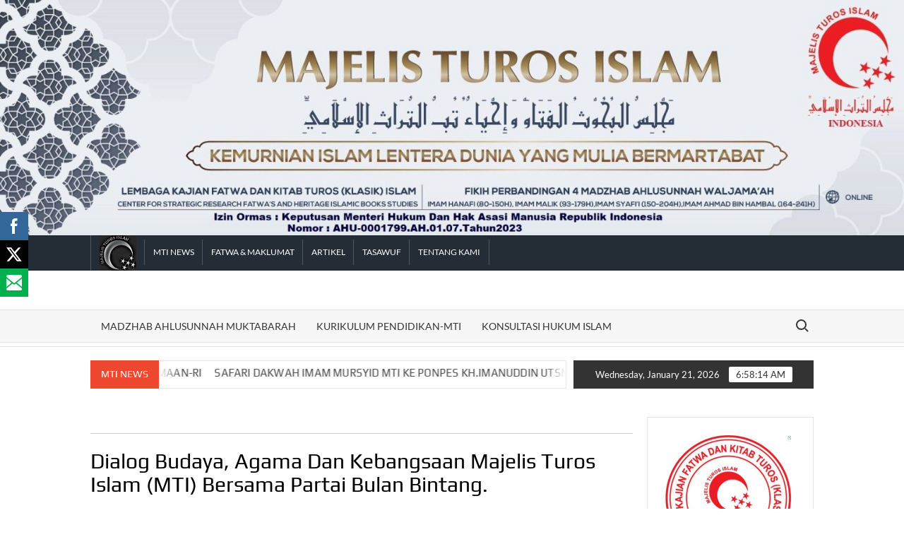

--- FILE ---
content_type: text/html; charset=UTF-8
request_url: https://majelisturosislam.org/news/dialog-budaya-agama-dan-kebangsaan-majelis-turos-islam-mti-bersama-partai-bulan-bintang/
body_size: 19512
content:
<!doctype html>
<html lang="en-US">
<head>
	<meta charset="UTF-8">
	<meta name="viewport" content="width=device-width">
	<link rel="profile" href="https://gmpg.org/xfn/11">

	<title>Dialog Budaya, Agama Dan Kebangsaan Majelis Turos Islam (MTI) Bersama Partai Bulan Bintang. &#8211; Mejelis Turos Islam</title>
			 			 			 			 			 			 			 			 <meta name='robots' content='max-image-preview:large' />
<link rel="alternate" type="application/rss+xml" title="Mejelis Turos Islam &raquo; Feed" href="https://majelisturosislam.org/feed/" />
<link rel="alternate" type="application/rss+xml" title="Mejelis Turos Islam &raquo; Comments Feed" href="https://majelisturosislam.org/comments/feed/" />
<link rel="alternate" title="oEmbed (JSON)" type="application/json+oembed" href="https://majelisturosislam.org/wp-json/oembed/1.0/embed?url=https%3A%2F%2Fmajelisturosislam.org%2Fnews%2Fdialog-budaya-agama-dan-kebangsaan-majelis-turos-islam-mti-bersama-partai-bulan-bintang%2F" />
<link rel="alternate" title="oEmbed (XML)" type="text/xml+oembed" href="https://majelisturosislam.org/wp-json/oembed/1.0/embed?url=https%3A%2F%2Fmajelisturosislam.org%2Fnews%2Fdialog-budaya-agama-dan-kebangsaan-majelis-turos-islam-mti-bersama-partai-bulan-bintang%2F&#038;format=xml" />
<style id='wp-img-auto-sizes-contain-inline-css' type='text/css'>
img:is([sizes=auto i],[sizes^="auto," i]){contain-intrinsic-size:3000px 1500px}
/*# sourceURL=wp-img-auto-sizes-contain-inline-css */
</style>
<link rel='stylesheet' id='timetable-style-css' href='https://majelisturosislam.org/wp-content/plugins/daily-prayer-time-for-mosques/Models/../Assets/css/styles.css?ver=2025.10.26' type='text/css' media='all' />
<style id='timetable-style-inline-css' type='text/css'>
.x-board-modern #time-table-section,.x-board-modern .date-english-arabic {background-color:#eaeaea}.green,.x-board-modern .mosque-name h2,.x-board-modern .clock {color:#eaeaea}.dpt-horizontal-wrapper.customStyles {background-color:#eaeaea !important}table.customStyles tr.highlight, th.highlight, td.highlight {font-weight:bold;background: !important;color: !important;}span.nextPrayer {font-weight:bold;color:}.x-board tr.nextPrayer td {background-color: !important;color: !important;}.x-board-modern h4.nextPrayer, p.nextPrayer {background: !important;color: !important;}.d-masjid-e-usman .nextPrayer h3,.nextPrayer .title,tr.nextPrayer,td span.nextPrayer,.dpt-wrapper-container .prayer-time.highlight {background: !important;color: !important;}.d-masjid-e-usman .left-main-col-sun-times h4,.left-main-col-sun-times p {color: !important;}.dptPrayerIcon {color: !important;}span.nextPrayer {color: !important;}.d-masjid-e-usman.nextPrayer h3, .nextPrayer .title, .d-masjid-e-usman .nextPrayer .dsJumuah {color: !important;}
/*# sourceURL=timetable-style-inline-css */
</style>
<link rel='stylesheet' id='verge-style-css' href='https://majelisturosislam.org/wp-content/plugins/daily-prayer-time-for-mosques/Models/../Assets/css/vergestyles.css?ver=2025.10.26' type='text/css' media='all' />
<link rel='stylesheet' id='jquery-ui_css-css' href='https://majelisturosislam.org/wp-content/plugins/daily-prayer-time-for-mosques/Models/../Assets/css/jquery-ui-1.12.1.css?ver=2025.10.26' type='text/css' media='all' />
<link rel='stylesheet' id='bootstrap-select-css' href='https://majelisturosislam.org/wp-content/plugins/daily-prayer-time-for-mosques/Models/../Assets/css/bootstrap-select.min-1.13.14.css?ver=2025.10.26' type='text/css' media='all' />
<style id='wp-emoji-styles-inline-css' type='text/css'>

	img.wp-smiley, img.emoji {
		display: inline !important;
		border: none !important;
		box-shadow: none !important;
		height: 1em !important;
		width: 1em !important;
		margin: 0 0.07em !important;
		vertical-align: -0.1em !important;
		background: none !important;
		padding: 0 !important;
	}
/*# sourceURL=wp-emoji-styles-inline-css */
</style>
<link rel='stylesheet' id='wp-block-library-css' href='https://majelisturosislam.org/wp-includes/css/dist/block-library/style.min.css?ver=6.9' type='text/css' media='all' />
<style id='classic-theme-styles-inline-css' type='text/css'>
/*! This file is auto-generated */
.wp-block-button__link{color:#fff;background-color:#32373c;border-radius:9999px;box-shadow:none;text-decoration:none;padding:calc(.667em + 2px) calc(1.333em + 2px);font-size:1.125em}.wp-block-file__button{background:#32373c;color:#fff;text-decoration:none}
/*# sourceURL=/wp-includes/css/classic-themes.min.css */
</style>
<link rel='stylesheet' id='html5-player-vimeo-style-css' href='https://majelisturosislam.org/wp-content/plugins/html5-video-player/build/blocks/view.css?ver=6.9' type='text/css' media='all' />
<style id='mxdfmtzc-mx-timezone-clock-style-inline-css' type='text/css'>
.mx-simple-elem-time{padding:0 5px}

/*# sourceURL=https://majelisturosislam.org/wp-content/plugins/mx-time-zone-clocks/includes/gutenberg/build/mx-timezone-clock/style-index.css */
</style>
<style id='global-styles-inline-css' type='text/css'>
:root{--wp--preset--aspect-ratio--square: 1;--wp--preset--aspect-ratio--4-3: 4/3;--wp--preset--aspect-ratio--3-4: 3/4;--wp--preset--aspect-ratio--3-2: 3/2;--wp--preset--aspect-ratio--2-3: 2/3;--wp--preset--aspect-ratio--16-9: 16/9;--wp--preset--aspect-ratio--9-16: 9/16;--wp--preset--color--black: #000000;--wp--preset--color--cyan-bluish-gray: #abb8c3;--wp--preset--color--white: #ffffff;--wp--preset--color--pale-pink: #f78da7;--wp--preset--color--vivid-red: #cf2e2e;--wp--preset--color--luminous-vivid-orange: #ff6900;--wp--preset--color--luminous-vivid-amber: #fcb900;--wp--preset--color--light-green-cyan: #7bdcb5;--wp--preset--color--vivid-green-cyan: #00d084;--wp--preset--color--pale-cyan-blue: #8ed1fc;--wp--preset--color--vivid-cyan-blue: #0693e3;--wp--preset--color--vivid-purple: #9b51e0;--wp--preset--gradient--vivid-cyan-blue-to-vivid-purple: linear-gradient(135deg,rgb(6,147,227) 0%,rgb(155,81,224) 100%);--wp--preset--gradient--light-green-cyan-to-vivid-green-cyan: linear-gradient(135deg,rgb(122,220,180) 0%,rgb(0,208,130) 100%);--wp--preset--gradient--luminous-vivid-amber-to-luminous-vivid-orange: linear-gradient(135deg,rgb(252,185,0) 0%,rgb(255,105,0) 100%);--wp--preset--gradient--luminous-vivid-orange-to-vivid-red: linear-gradient(135deg,rgb(255,105,0) 0%,rgb(207,46,46) 100%);--wp--preset--gradient--very-light-gray-to-cyan-bluish-gray: linear-gradient(135deg,rgb(238,238,238) 0%,rgb(169,184,195) 100%);--wp--preset--gradient--cool-to-warm-spectrum: linear-gradient(135deg,rgb(74,234,220) 0%,rgb(151,120,209) 20%,rgb(207,42,186) 40%,rgb(238,44,130) 60%,rgb(251,105,98) 80%,rgb(254,248,76) 100%);--wp--preset--gradient--blush-light-purple: linear-gradient(135deg,rgb(255,206,236) 0%,rgb(152,150,240) 100%);--wp--preset--gradient--blush-bordeaux: linear-gradient(135deg,rgb(254,205,165) 0%,rgb(254,45,45) 50%,rgb(107,0,62) 100%);--wp--preset--gradient--luminous-dusk: linear-gradient(135deg,rgb(255,203,112) 0%,rgb(199,81,192) 50%,rgb(65,88,208) 100%);--wp--preset--gradient--pale-ocean: linear-gradient(135deg,rgb(255,245,203) 0%,rgb(182,227,212) 50%,rgb(51,167,181) 100%);--wp--preset--gradient--electric-grass: linear-gradient(135deg,rgb(202,248,128) 0%,rgb(113,206,126) 100%);--wp--preset--gradient--midnight: linear-gradient(135deg,rgb(2,3,129) 0%,rgb(40,116,252) 100%);--wp--preset--font-size--small: 13px;--wp--preset--font-size--medium: 20px;--wp--preset--font-size--large: 36px;--wp--preset--font-size--x-large: 42px;--wp--preset--spacing--20: 0.44rem;--wp--preset--spacing--30: 0.67rem;--wp--preset--spacing--40: 1rem;--wp--preset--spacing--50: 1.5rem;--wp--preset--spacing--60: 2.25rem;--wp--preset--spacing--70: 3.38rem;--wp--preset--spacing--80: 5.06rem;--wp--preset--shadow--natural: 6px 6px 9px rgba(0, 0, 0, 0.2);--wp--preset--shadow--deep: 12px 12px 50px rgba(0, 0, 0, 0.4);--wp--preset--shadow--sharp: 6px 6px 0px rgba(0, 0, 0, 0.2);--wp--preset--shadow--outlined: 6px 6px 0px -3px rgb(255, 255, 255), 6px 6px rgb(0, 0, 0);--wp--preset--shadow--crisp: 6px 6px 0px rgb(0, 0, 0);}:where(.is-layout-flex){gap: 0.5em;}:where(.is-layout-grid){gap: 0.5em;}body .is-layout-flex{display: flex;}.is-layout-flex{flex-wrap: wrap;align-items: center;}.is-layout-flex > :is(*, div){margin: 0;}body .is-layout-grid{display: grid;}.is-layout-grid > :is(*, div){margin: 0;}:where(.wp-block-columns.is-layout-flex){gap: 2em;}:where(.wp-block-columns.is-layout-grid){gap: 2em;}:where(.wp-block-post-template.is-layout-flex){gap: 1.25em;}:where(.wp-block-post-template.is-layout-grid){gap: 1.25em;}.has-black-color{color: var(--wp--preset--color--black) !important;}.has-cyan-bluish-gray-color{color: var(--wp--preset--color--cyan-bluish-gray) !important;}.has-white-color{color: var(--wp--preset--color--white) !important;}.has-pale-pink-color{color: var(--wp--preset--color--pale-pink) !important;}.has-vivid-red-color{color: var(--wp--preset--color--vivid-red) !important;}.has-luminous-vivid-orange-color{color: var(--wp--preset--color--luminous-vivid-orange) !important;}.has-luminous-vivid-amber-color{color: var(--wp--preset--color--luminous-vivid-amber) !important;}.has-light-green-cyan-color{color: var(--wp--preset--color--light-green-cyan) !important;}.has-vivid-green-cyan-color{color: var(--wp--preset--color--vivid-green-cyan) !important;}.has-pale-cyan-blue-color{color: var(--wp--preset--color--pale-cyan-blue) !important;}.has-vivid-cyan-blue-color{color: var(--wp--preset--color--vivid-cyan-blue) !important;}.has-vivid-purple-color{color: var(--wp--preset--color--vivid-purple) !important;}.has-black-background-color{background-color: var(--wp--preset--color--black) !important;}.has-cyan-bluish-gray-background-color{background-color: var(--wp--preset--color--cyan-bluish-gray) !important;}.has-white-background-color{background-color: var(--wp--preset--color--white) !important;}.has-pale-pink-background-color{background-color: var(--wp--preset--color--pale-pink) !important;}.has-vivid-red-background-color{background-color: var(--wp--preset--color--vivid-red) !important;}.has-luminous-vivid-orange-background-color{background-color: var(--wp--preset--color--luminous-vivid-orange) !important;}.has-luminous-vivid-amber-background-color{background-color: var(--wp--preset--color--luminous-vivid-amber) !important;}.has-light-green-cyan-background-color{background-color: var(--wp--preset--color--light-green-cyan) !important;}.has-vivid-green-cyan-background-color{background-color: var(--wp--preset--color--vivid-green-cyan) !important;}.has-pale-cyan-blue-background-color{background-color: var(--wp--preset--color--pale-cyan-blue) !important;}.has-vivid-cyan-blue-background-color{background-color: var(--wp--preset--color--vivid-cyan-blue) !important;}.has-vivid-purple-background-color{background-color: var(--wp--preset--color--vivid-purple) !important;}.has-black-border-color{border-color: var(--wp--preset--color--black) !important;}.has-cyan-bluish-gray-border-color{border-color: var(--wp--preset--color--cyan-bluish-gray) !important;}.has-white-border-color{border-color: var(--wp--preset--color--white) !important;}.has-pale-pink-border-color{border-color: var(--wp--preset--color--pale-pink) !important;}.has-vivid-red-border-color{border-color: var(--wp--preset--color--vivid-red) !important;}.has-luminous-vivid-orange-border-color{border-color: var(--wp--preset--color--luminous-vivid-orange) !important;}.has-luminous-vivid-amber-border-color{border-color: var(--wp--preset--color--luminous-vivid-amber) !important;}.has-light-green-cyan-border-color{border-color: var(--wp--preset--color--light-green-cyan) !important;}.has-vivid-green-cyan-border-color{border-color: var(--wp--preset--color--vivid-green-cyan) !important;}.has-pale-cyan-blue-border-color{border-color: var(--wp--preset--color--pale-cyan-blue) !important;}.has-vivid-cyan-blue-border-color{border-color: var(--wp--preset--color--vivid-cyan-blue) !important;}.has-vivid-purple-border-color{border-color: var(--wp--preset--color--vivid-purple) !important;}.has-vivid-cyan-blue-to-vivid-purple-gradient-background{background: var(--wp--preset--gradient--vivid-cyan-blue-to-vivid-purple) !important;}.has-light-green-cyan-to-vivid-green-cyan-gradient-background{background: var(--wp--preset--gradient--light-green-cyan-to-vivid-green-cyan) !important;}.has-luminous-vivid-amber-to-luminous-vivid-orange-gradient-background{background: var(--wp--preset--gradient--luminous-vivid-amber-to-luminous-vivid-orange) !important;}.has-luminous-vivid-orange-to-vivid-red-gradient-background{background: var(--wp--preset--gradient--luminous-vivid-orange-to-vivid-red) !important;}.has-very-light-gray-to-cyan-bluish-gray-gradient-background{background: var(--wp--preset--gradient--very-light-gray-to-cyan-bluish-gray) !important;}.has-cool-to-warm-spectrum-gradient-background{background: var(--wp--preset--gradient--cool-to-warm-spectrum) !important;}.has-blush-light-purple-gradient-background{background: var(--wp--preset--gradient--blush-light-purple) !important;}.has-blush-bordeaux-gradient-background{background: var(--wp--preset--gradient--blush-bordeaux) !important;}.has-luminous-dusk-gradient-background{background: var(--wp--preset--gradient--luminous-dusk) !important;}.has-pale-ocean-gradient-background{background: var(--wp--preset--gradient--pale-ocean) !important;}.has-electric-grass-gradient-background{background: var(--wp--preset--gradient--electric-grass) !important;}.has-midnight-gradient-background{background: var(--wp--preset--gradient--midnight) !important;}.has-small-font-size{font-size: var(--wp--preset--font-size--small) !important;}.has-medium-font-size{font-size: var(--wp--preset--font-size--medium) !important;}.has-large-font-size{font-size: var(--wp--preset--font-size--large) !important;}.has-x-large-font-size{font-size: var(--wp--preset--font-size--x-large) !important;}
:where(.wp-block-post-template.is-layout-flex){gap: 1.25em;}:where(.wp-block-post-template.is-layout-grid){gap: 1.25em;}
:where(.wp-block-term-template.is-layout-flex){gap: 1.25em;}:where(.wp-block-term-template.is-layout-grid){gap: 1.25em;}
:where(.wp-block-columns.is-layout-flex){gap: 2em;}:where(.wp-block-columns.is-layout-grid){gap: 2em;}
:root :where(.wp-block-pullquote){font-size: 1.5em;line-height: 1.6;}
/*# sourceURL=global-styles-inline-css */
</style>
<link rel='stylesheet' id='menu-image-css' href='https://majelisturosislam.org/wp-content/plugins/menu-image/includes/css/menu-image.css?ver=3.13' type='text/css' media='all' />
<link rel='stylesheet' id='dashicons-css' href='https://majelisturosislam.org/wp-includes/css/dashicons.min.css?ver=6.9' type='text/css' media='all' />
<link rel='stylesheet' id='typed-cursor-css' href='https://majelisturosislam.org/wp-content/plugins/animated-typing-effect/assets/css/cursor.css?ver=6.9' type='text/css' media='all' />
<link rel='stylesheet' id='mxmtzc_style-css' href='https://majelisturosislam.org/wp-content/plugins/mx-time-zone-clocks/includes/frontend/assets/css/style.css?ver=5.1.1' type='text/css' media='all' />
<link rel='stylesheet' id='news-css' href='https://majelisturosislam.org/wp-content/plugins/simple-news/css/news.css?ver=6.9' type='text/css' media='all' />
<link rel='stylesheet' id='SFSImainCss-css' href='https://majelisturosislam.org/wp-content/plugins/ultimate-social-media-icons/css/sfsi-style.css?ver=2.9.6' type='text/css' media='all' />
<link rel='stylesheet' id='flexslider-css' href='https://majelisturosislam.org/wp-content/plugins/flexslider-hg/css/flexslider.css?ver=6.9' type='text/css' media='all' />
<link rel='stylesheet' id='timesnews-style-css' href='https://majelisturosislam.org/wp-content/themes/timesnews/style.css?ver=6.9' type='text/css' media='all' />
<link rel='stylesheet' id='fontawesome-css' href='https://majelisturosislam.org/wp-content/themes/timesnews/assets/library/fontawesome/css/all.min.css?ver=6.9' type='text/css' media='all' />
<link rel='stylesheet' id='timesnews-google-fonts-css' href='https://majelisturosislam.org/wp-content/fonts/88a679a4d9d1e0f45ea108293ab5acba.css' type='text/css' media='all' />
<link rel='stylesheet' id='dflip-style-css' href='https://majelisturosislam.org/wp-content/plugins/3d-flipbook-dflip-lite/assets/css/dflip.min.css?ver=2.4.20' type='text/css' media='all' />
<link rel='stylesheet' id='flash-news-css' href='https://majelisturosislam.org/wp-content/plugins/flashnews-fading-effect-pearlbells/includes/../css/style.css?ver=6.9' type='text/css' media='all' />
<style id='flash-news-inline-css' type='text/css'>

                .pearl_flash_news_fade_in_out {
                     background-color: #f0f0f0;
                     border-color: #c0c0c0;
                     border-style: solid;
                     border-width: 1px;
                     padding: 10px;
                     min-height: 180px;
                }
                
                .pearl_flash_news_fade_in_out  {
                     font-color: #800000;
                     font-size: 14px;
                     letter-spacing: 4px;
                   
                }
                .pearl_flash_news_fade_in_out .pearl-link  {
                    font-size: 14px;
                }
                
/*# sourceURL=flash-news-inline-css */
</style>
<link rel='stylesheet' id='msl-main-css' href='https://majelisturosislam.org/wp-content/plugins/master-slider/public/assets/css/masterslider.main.css?ver=3.11.0' type='text/css' media='all' />
<link rel='stylesheet' id='msl-custom-css' href='https://majelisturosislam.org/wp-content/uploads/master-slider/custom.css?ver=2.4' type='text/css' media='all' />
<!--n2css--><!--n2js--><script type="text/javascript" src="https://majelisturosislam.org/wp-includes/js/jquery/jquery.min.js?ver=3.7.1" id="jquery-core-js"></script>
<script type="text/javascript" src="https://majelisturosislam.org/wp-includes/js/jquery/jquery-migrate.min.js?ver=3.4.1" id="jquery-migrate-js"></script>
<script type="text/javascript" src="https://majelisturosislam.org/wp-content/plugins/daily-prayer-time-for-mosques/Models/../Assets/js/popper.min-1.12.9.js?ver=2025.10.26" id="dpt_popper_js-js"></script>
<script type="text/javascript" src="https://majelisturosislam.org/wp-content/plugins/daily-prayer-time-for-mosques/Models/../Assets/js/jquery.cookie.min-1.4.1.js?ver=2025.10.26" id="jquery-cookie-js"></script>
<script type="text/javascript" src="https://majelisturosislam.org/wp-content/plugins/daily-prayer-time-for-mosques/Models/../Assets/js/jquery.blockUI-2.70.js?ver=2025.10.26" id="jquery-blockUI-js"></script>
<script type="text/javascript" src="https://majelisturosislam.org/wp-content/plugins/daily-prayer-time-for-mosques/Models/../Assets/js/jquery.marquee.min.js?ver=2025.10.26" id="jquery-marquee-js"></script>
<script type="text/javascript" src="https://majelisturosislam.org/wp-content/plugins/daily-prayer-time-for-mosques/Models/../Assets/js/NoSleep.min.js?ver=2025.10.26" id="dpt-noSleep-js"></script>
<script type="text/javascript" src="https://majelisturosislam.org/wp-content/plugins/daily-prayer-time-for-mosques/Models/../Assets/js/iconify.min.js?ver=2025.10.26" id="dpt-iconify-js"></script>
<script type="text/javascript" id="3d-flip-book-client-locale-loader-js-extra">
/* <![CDATA[ */
var FB3D_CLIENT_LOCALE = {"ajaxurl":"https://majelisturosislam.org/wp-admin/admin-ajax.php","dictionary":{"Table of contents":"Table of contents","Close":"Close","Bookmarks":"Bookmarks","Thumbnails":"Thumbnails","Search":"Search","Share":"Share","Facebook":"Facebook","Twitter":"Twitter","Email":"Email","Play":"Play","Previous page":"Previous page","Next page":"Next page","Zoom in":"Zoom in","Zoom out":"Zoom out","Fit view":"Fit view","Auto play":"Auto play","Full screen":"Full screen","More":"More","Smart pan":"Smart pan","Single page":"Single page","Sounds":"Sounds","Stats":"Stats","Print":"Print","Download":"Download","Goto first page":"Goto first page","Goto last page":"Goto last page"},"images":"https://majelisturosislam.org/wp-content/plugins/interactive-3d-flipbook-powered-physics-engine/assets/images/","jsData":{"urls":[],"posts":{"ids_mis":[],"ids":[]},"pages":[],"firstPages":[],"bookCtrlProps":[],"bookTemplates":[]},"key":"3d-flip-book","pdfJS":{"pdfJsLib":"https://majelisturosislam.org/wp-content/plugins/interactive-3d-flipbook-powered-physics-engine/assets/js/pdf.min.js?ver=4.3.136","pdfJsWorker":"https://majelisturosislam.org/wp-content/plugins/interactive-3d-flipbook-powered-physics-engine/assets/js/pdf.worker.js?ver=4.3.136","stablePdfJsLib":"https://majelisturosislam.org/wp-content/plugins/interactive-3d-flipbook-powered-physics-engine/assets/js/stable/pdf.min.js?ver=2.5.207","stablePdfJsWorker":"https://majelisturosislam.org/wp-content/plugins/interactive-3d-flipbook-powered-physics-engine/assets/js/stable/pdf.worker.js?ver=2.5.207","pdfJsCMapUrl":"https://majelisturosislam.org/wp-content/plugins/interactive-3d-flipbook-powered-physics-engine/assets/cmaps/"},"cacheurl":"https://majelisturosislam.org/wp-content/uploads/3d-flip-book/cache/","pluginsurl":"https://majelisturosislam.org/wp-content/plugins/","pluginurl":"https://majelisturosislam.org/wp-content/plugins/interactive-3d-flipbook-powered-physics-engine/","thumbnailSize":{"width":"150","height":"150"},"version":"1.16.17"};
//# sourceURL=3d-flip-book-client-locale-loader-js-extra
/* ]]> */
</script>
<script type="text/javascript" src="https://majelisturosislam.org/wp-content/plugins/interactive-3d-flipbook-powered-physics-engine/assets/js/client-locale-loader.js?ver=1.16.17" id="3d-flip-book-client-locale-loader-js" async="async" data-wp-strategy="async"></script>
<script type="text/javascript" id="mxmtzc_script_frontend-js-extra">
/* <![CDATA[ */
var mxdfmtzc_localizer = {"image_folder":"https://majelisturosislam.org/wp-content/plugins/mx-time-zone-clocks/includes/admin/assets/img/"};
//# sourceURL=mxmtzc_script_frontend-js-extra
/* ]]> */
</script>
<script type="text/javascript" src="https://majelisturosislam.org/wp-content/plugins/mx-time-zone-clocks/assets/build/index.js?ver=5.1.1" id="mxmtzc_script_frontend-js"></script>
<script type="text/javascript" src="https://majelisturosislam.org/wp-content/plugins/mx-time-zone-clocks/includes/frontend/assets/js/script.js?ver=5.1.1" id="mxmtzc_script-js"></script>
<script type="text/javascript" src="https://majelisturosislam.org/wp-content/plugins/flexslider-hg/js/jquery.flexslider-min.js?ver=6.9" id="flexslider-js"></script>
<script type="text/javascript" src="https://majelisturosislam.org/wp-content/themes/timesnews/assets/js/global.js?ver=1" id="timesnews-global-js"></script>
<link rel="https://api.w.org/" href="https://majelisturosislam.org/wp-json/" /><link rel="alternate" title="JSON" type="application/json" href="https://majelisturosislam.org/wp-json/wp/v2/news/1080" /><link rel="EditURI" type="application/rsd+xml" title="RSD" href="https://majelisturosislam.org/xmlrpc.php?rsd" />
<meta name="generator" content="WordPress 6.9" />
<link rel="canonical" href="https://majelisturosislam.org/news/dialog-budaya-agama-dan-kebangsaan-majelis-turos-islam-mti-bersama-partai-bulan-bintang/" />
<link rel='shortlink' href='https://majelisturosislam.org/?p=1080' />
 <style> #h5vpQuickPlayer { width: 100%; max-width: 100%; margin: 0 auto; } </style> <script>var ms_grabbing_curosr = 'https://majelisturosislam.org/wp-content/plugins/master-slider/public/assets/css/common/grabbing.cur', ms_grab_curosr = 'https://majelisturosislam.org/wp-content/plugins/master-slider/public/assets/css/common/grab.cur';</script>
<meta name="generator" content="MasterSlider 3.11.0 - Responsive Touch Image Slider | avt.li/msf" />
    
    <script type="text/javascript">
        var ajaxurl = 'https://majelisturosislam.org/wp-admin/admin-ajax.php';
    </script>
<meta name="follow.[base64]" content="vazhNG5XhxtntPnz5v29"/><meta name="generator" content="Elementor 3.34.1; features: additional_custom_breakpoints; settings: css_print_method-external, google_font-enabled, font_display-auto">
			<style>
				.e-con.e-parent:nth-of-type(n+4):not(.e-lazyloaded):not(.e-no-lazyload),
				.e-con.e-parent:nth-of-type(n+4):not(.e-lazyloaded):not(.e-no-lazyload) * {
					background-image: none !important;
				}
				@media screen and (max-height: 1024px) {
					.e-con.e-parent:nth-of-type(n+3):not(.e-lazyloaded):not(.e-no-lazyload),
					.e-con.e-parent:nth-of-type(n+3):not(.e-lazyloaded):not(.e-no-lazyload) * {
						background-image: none !important;
					}
				}
				@media screen and (max-height: 640px) {
					.e-con.e-parent:nth-of-type(n+2):not(.e-lazyloaded):not(.e-no-lazyload),
					.e-con.e-parent:nth-of-type(n+2):not(.e-lazyloaded):not(.e-no-lazyload) * {
						background-image: none !important;
					}
				}
			</style>
					<style type="text/css">
					.site-title a,
			.site-description,
			.has-header-image .site-title a,
			.has-header-image .site-description,
			.has-top-bg-image .site-title a,
			.has-top-bg-image .site-description {
				position: absolute;
				clip: rect(1px, 1px, 1px, 1px);
			}
				</style>
		<style type="text/css" id="custom-background-css">
body.custom-background { background-color: #ffffff; }
</style>
	<link rel="icon" href="https://majelisturosislam.org/wp-content/uploads/2021/10/logo-150x150.jpg" sizes="32x32" />
<link rel="icon" href="https://majelisturosislam.org/wp-content/uploads/2021/10/logo.jpg" sizes="192x192" />
<link rel="apple-touch-icon" href="https://majelisturosislam.org/wp-content/uploads/2021/10/logo.jpg" />
<meta name="msapplication-TileImage" content="https://majelisturosislam.org/wp-content/uploads/2021/10/logo.jpg" />
</head>

<body class="wp-singular news-template-default single single-news postid-1080 custom-background wp-theme-timesnews fl-builder-lite-2-9-4-2 fl-no-js _masterslider _ms_version_3.11.0 sfsi_actvite_theme_animated_icons has-header-image has-sidebar elementor-default elementor-kit-1550">
	<div id="page" class="site">
	<a class="skip-link screen-reader-text" href="#content">Skip to content</a>
	    <div class="custom-header">
        <div class="custom-header-media">
            <div id="wp-custom-header" class="wp-custom-header"><img fetchpriority="high" src="https://majelisturosislam.org/wp-content/uploads/2023/07/cropped-edit-Banner-Majelis-Turos-Indonesia-NOMOr.jpg" width="1920" height="500" alt="" srcset="https://majelisturosislam.org/wp-content/uploads/2023/07/cropped-edit-Banner-Majelis-Turos-Indonesia-NOMOr.jpg 1920w, https://majelisturosislam.org/wp-content/uploads/2023/07/cropped-edit-Banner-Majelis-Turos-Indonesia-NOMOr-300x78.jpg 300w, https://majelisturosislam.org/wp-content/uploads/2023/07/cropped-edit-Banner-Majelis-Turos-Indonesia-NOMOr-1024x267.jpg 1024w, https://majelisturosislam.org/wp-content/uploads/2023/07/cropped-edit-Banner-Majelis-Turos-Indonesia-NOMOr-768x200.jpg 768w, https://majelisturosislam.org/wp-content/uploads/2023/07/cropped-edit-Banner-Majelis-Turos-Indonesia-NOMOr-1536x400.jpg 1536w, https://majelisturosislam.org/wp-content/uploads/2023/07/cropped-edit-Banner-Majelis-Turos-Indonesia-NOMOr-24x6.jpg 24w, https://majelisturosislam.org/wp-content/uploads/2023/07/cropped-edit-Banner-Majelis-Turos-Indonesia-NOMOr-36x9.jpg 36w, https://majelisturosislam.org/wp-content/uploads/2023/07/cropped-edit-Banner-Majelis-Turos-Indonesia-NOMOr-48x13.jpg 48w" sizes="(max-width: 1920px) 100vw, 1920px" decoding="async" /></div>        </div><!-- .custom-header-media -->
    </div><!-- .custom-header -->

	<header id="masthead" class="site-header">
		<div id="main-header" class="main-header">
			<div class="navigation-top">
        		<div class="wrap">
            	<div id="site-header-menu" class="site-header-menu">
               	<nav class="main-navigation" aria-label="Primary Menu" role="navigation">
							    <button class="menu-toggle" aria-controls="primary-menu" aria-expanded="false">
        <span class="toggle-text">Menu</span>
        <span class="toggle-bar"></span>
    </button>

    <ul id="primary-menu" class="menu nav-menu"><li id="menu-item-1495" class="menu-item menu-item-type-post_type menu-item-object-page menu-item-1495"><a href="https://majelisturosislam.org/madzhab-ahlusunnah-muktabarah/">Madzhab Ahlusunnah Muktabarah</a></li>
<li id="menu-item-1498" class="menu-item menu-item-type-post_type menu-item-object-page menu-item-1498"><a href="https://majelisturosislam.org/kurikulum-pendidikan-mti/">Kurikulum Pendidikan-MTI</a></li>
<li id="menu-item-142120" class="menu-item menu-item-type-post_type menu-item-object-page menu-item-142120"><a href="https://majelisturosislam.org/dwqa-ask-question/">Konsultasi Hukum Islam</a></li>
</ul>						 </nav><!-- #site-navigation -->
						 									<button type="button" class="search-toggle"><span><span class="screen-reader-text">Search for:</span></span></button>
								           		</div>
        		</div><!-- .wrap -->
			</div><!-- .navigation-top -->
			<div class="search-container-wrap">
    <div class="search-container">
        <form method="get" class="search" action="https://majelisturosislam.org/"> 
            <label for='s' class='screen-reader-text'>Search</label> 
                <input class="search-field" placeholder="Search&hellip;" name="s" type="search"> 
                <input class="search-submit" value="Search" type="submit">
        </form>
    </div><!-- .search-container -->
</div><!-- .search-container-wrap -->
    

			<div class="main-header-brand">
									<div class="secondary-nav-wrap">
						<div class="wrap">
							   <nav class="secondary-navigation" role="navigation" aria-label="Secondary Navigation">
        <button class="secondary-menu-toggle" aria-controls="primary-menu" aria-expanded="false">
            <span class="secondary-toggle-text">Menu</span>
            <span class="secondary-toggle-bar"></span>
        </button>
        <ul id="primary-menu" class="secondary-menu"><li id="menu-item-1176" class="menu-item menu-item-type-post_type menu-item-object-page menu-item-home menu-item-1176"><a href="https://majelisturosislam.org/" class="menu-image-title-hide menu-image-not-hovered"><span class="menu-image-title-hide menu-image-title">Beranda</span><img width="52" height="50" src="https://majelisturosislam.org/wp-content/uploads/2022/01/imageedit_9_4468959605-Copy.jpg" class="menu-image menu-image-title-hide" alt="" decoding="async" /></a></li>
<li id="menu-item-1050" class="menu-item menu-item-type-post_type menu-item-object-page menu-item-1050"><a href="https://majelisturosislam.org/mti-news/">MTI News</a></li>
<li id="menu-item-795" class="menu-item menu-item-type-post_type menu-item-object-page menu-item-795"><a href="https://majelisturosislam.org/fatwa/">FATWA &#038; MAKLUMAT</a></li>
<li id="menu-item-1260" class="menu-item menu-item-type-post_type menu-item-object-page menu-item-1260"><a href="https://majelisturosislam.org/artikel/">Artikel</a></li>
<li id="menu-item-1282" class="menu-item menu-item-type-post_type menu-item-object-page menu-item-1282"><a href="https://majelisturosislam.org/tasawuf/">Tasawuf</a></li>
<li id="menu-item-801" class="menu-item menu-item-type-post_type menu-item-object-page menu-item-801"><a href="https://majelisturosislam.org/tentang-kami/">Tentang Kami</a></li>
</ul>    </nav><!-- .secondary-navigation -->       
						</div><!-- .wrap -->
					</div><!-- .secondary-nav-wrap -->
				
				<div class="header-brand" >
					<div class="wrap">
						<div class="header-brand-content">
							    <div class="site-branding">
                <div class="site-branding-text">

                            <p class="site-title"><a href="https://majelisturosislam.org/" rel="home">Mejelis Turos Islam</a></p>
                
        </div><!-- .site-branding-text -->
    </div><!-- .site-branding -->


							<div class="header-right">
								<div class="header-banner">

																	</div><!-- .header-banner -->
							</div><!-- .header-right -->
						</div><!-- .header-brand-content -->
					</div><!-- .wrap -->
				</div><!-- .header-brand -->

				<div id="nav-sticker">
					<div class="navigation-top">
						<div class="wrap">
							<div id="site-header-menu" class="site-header-menu">
								<nav id="site-navigation" class="main-navigation" aria-label="Primary Menu">
								    <button class="menu-toggle" aria-controls="primary-menu" aria-expanded="false">
        <span class="toggle-text">Menu</span>
        <span class="toggle-bar"></span>
    </button>

    <ul id="primary-menu" class="menu nav-menu"><li class="menu-item menu-item-type-post_type menu-item-object-page menu-item-1495"><a href="https://majelisturosislam.org/madzhab-ahlusunnah-muktabarah/">Madzhab Ahlusunnah Muktabarah</a></li>
<li class="menu-item menu-item-type-post_type menu-item-object-page menu-item-1498"><a href="https://majelisturosislam.org/kurikulum-pendidikan-mti/">Kurikulum Pendidikan-MTI</a></li>
<li class="menu-item menu-item-type-post_type menu-item-object-page menu-item-142120"><a href="https://majelisturosislam.org/dwqa-ask-question/">Konsultasi Hukum Islam</a></li>
</ul>								</nav><!-- #site-navigation -->
	            												<button type="button" class="search-toggle"><span><span class="screen-reader-text">Search for:</span></span></button>
															</div>
        				</div><!-- .wrap -->
     				</div><!-- .navigation-top -->
     			</div><!-- #nav-sticker -->
     			<div class="search-container-wrap">
    <div class="search-container">
        <form method="get" class="search" action="https://majelisturosislam.org/"> 
            <label for='s' class='screen-reader-text'>Search</label> 
                <input class="search-field" placeholder="Search&hellip;" name="s" type="search"> 
                <input class="search-submit" value="Search" type="submit">
        </form>
    </div><!-- .search-container -->
</div><!-- .search-container-wrap -->
    
					<div class="flash-news-holder">
						<div class="wrap">
							<div class="top-header">
								<div class="top-header-inner">
									    <div class="flash-news">
                <div class="flash-news-header">
            <h4 class="flash-news-title">MTI News</h4>
        </div>
                <div class="marquee">
                            <artical class="news-post-title">
                    
                    <h3><a href="https://majelisturosislam.org/2025/12/31/legalitas-di-lembaga-pemerintah-lembaga-keagamaan-ri/" title="LEGALITAS DI LEMBAGA PEMERINTAH/LEMBAGA KEAGAMAAN-RI">LEGALITAS DI LEMBAGA PEMERINTAH/LEMBAGA KEAGAMAAN-RI</a></h3>
                </artical>

                            <artical class="news-post-title">
                    
                    <h3><a href="https://majelisturosislam.org/2024/06/04/safari-dakwah-imam-mursyid-mti-ke-ponpes-kh-imanuddin-utsman-albantani/" title="SAFARI DAKWAH IMAM MURSYID MTI KE PONPES KH.IMANUDDIN UTSMAN ALBANTANI">SAFARI DAKWAH IMAM MURSYID MTI KE PONPES KH.IMANUDDIN UTSMAN ALBANTANI</a></h3>
                </artical>

                            <artical class="news-post-title">
                    
                    <h3><a href="https://majelisturosislam.org/2024/06/03/nasab-baklawi-habaib-dalam-gugatan-imam-mursyid-mti-buka-dialog-dengan-ibhrs/" title="NASAB BAKLAWI HABAIB DALAM GUGATAN, IMAM MURSYID-MTI BUKA DIALOG DENGAN IBHRS">NASAB BAKLAWI HABAIB DALAM GUGATAN, IMAM MURSYID-MTI BUKA DIALOG DENGAN IBHRS</a></h3>
                </artical>

                            <artical class="news-post-title">
                    
                    <h3><a href="https://majelisturosislam.org/2024/05/07/imam-mursyid-mti-mendesak-amerika-serikat-dalam-penyelesaian-konflik-israel-dan-palestine/" title="IMAM MURSYID MTI, &#8221; mendesak Amerika Serikat dalam penyelesaian konflik Israel dan Palestine&#8221;">IMAM MURSYID MTI, &#8221; mendesak Amerika Serikat dalam penyelesaian konflik Israel dan Palestine&#8221;</a></h3>
                </artical>

                    </div><!-- .marquee -->
    </div><!-- .flash-news -->
    								</div><!-- .top-header-inner -->
							</div><!-- .top-header -->

							<div class="clock">
								<div id="date">Wednesday, January 21, 2026</div>
								<div id="time"></div>
							</div>
						</div><!-- .wrap -->
					</div><!-- .flash-news-holder -->
				
			</div><!-- .main-header-brand -->
		</div><!-- .main-header -->
	</header><!-- #masthead -->

	<div id="content" class="site-content">
		<div class="site-content-cell">
						<div class="wrap wrap-width">
	<div id="primary" class="content-area">
		<main id="main" class="site-main">

		
<article id="post-1080" class="post-1080 news type-news status-publish hentry category-mti-online entry">
	
	<div class="entry-content-holder">
		<header class="entry-header">

		
	</header><!-- .entry-header -->

	<div class="entry-content">
		<hr>


<h2 class="wp-block-heading">Dialog Budaya, Agama Dan Kebangsaan Majelis Turos Islam (MTI) Bersama Partai Bulan Bintang. </h2>



<p></p>



<figure class="wp-block-image size-large"><img decoding="async" width="1024" height="768" src="https://majelisturosislam.org/wp-content/uploads/2022/01/WhatsApp-Image-2022-01-17-at-15.15.15-2-1024x768.jpeg" alt="" class="wp-image-1081" srcset="https://majelisturosislam.org/wp-content/uploads/2022/01/WhatsApp-Image-2022-01-17-at-15.15.15-2-1024x768.jpeg 1024w, https://majelisturosislam.org/wp-content/uploads/2022/01/WhatsApp-Image-2022-01-17-at-15.15.15-2-300x225.jpeg 300w, https://majelisturosislam.org/wp-content/uploads/2022/01/WhatsApp-Image-2022-01-17-at-15.15.15-2-768x576.jpeg 768w, https://majelisturosislam.org/wp-content/uploads/2022/01/WhatsApp-Image-2022-01-17-at-15.15.15-2-1536x1152.jpeg 1536w, https://majelisturosislam.org/wp-content/uploads/2022/01/WhatsApp-Image-2022-01-17-at-15.15.15-2.jpeg 1600w" sizes="(max-width: 1024px) 100vw, 1024px" /></figure>



<h6 class="wp-block-heading">MTI-Online,  17-01-2022 &#8211; Jakarta</h6>


<p style="text-align: justify;"><span style="color: #000080;">Senin siang setelah shalat zhuhur kunjungan Imam Mursyid MTI Syeikh Al-Haj Abdul Aziz Musthafa bin Musthafa bin Dahlan bin Abdul Larhief Almandaily yang akrab dipanggil KH.Ovied. R bersama beberapa pegurus lain diantaranya Afrizal Oktravan (Ketua Umum), Jamingan (Bendahara Umum), dan beberapa pengurus teras lainnya: Ustaz Darsito, Muhammad Mukhtar, Edison, dan Deni Abdullah mengadakan kunjungan silatureahmi ke Markaz Basar Partai Bulan Bintang (PBB) yang dipimpin oleh Prof.DR. Yusril Ihza Mahendra itu, di Jl. Raya Pasar Minggu KM.18 No.1B-Jakarta </span><br><span style="color: #000080;">Selatan 12740.</span></p>
<p style="text-align: justify;"><span style="color: #000080;">Dalam kunjungan silaturrahmi tersebut dalam rangka dialog ilmiyah dengan Thema: &#8220;Dialog Budaya, Agama Dan Kebangsaan&#8220;. Turut hadir dalam acara tersebut Ketua Majelis Syuro KH.DR. Masrus Anhar, dan jajaran di ruang rapat Sukiman Wirjosandjojo DPP-PBB Amin Bunyamin, Zulfi Syukur, Hamidah Yacoub (Ketua Muslimat-PBB), dan Husni Jumat Ketua DPP PBB serta Solihin Pure Wasekjen-PBB.</span></p>
<p style="text-align: justify;"><span style="color: #000080;">Masrur Anhar mengatakan, kunjungan tersebut untuk memperkuat silaturahmi antara PBB dan MTI. Diharapkan, kata dia, adanya masukan-masukan untuk saling berkontribusi pemikiran.</span></p>
<p style="text-align: justify;"><span style="color: #000080;">“Kita saling bertukar pikiran terutama dalam kemajuan umat Islam. Kami berharap kedepannya ada program-program yang bermanfaat baik PBB maupun MTI,” katanya.</span></p>
<p style="text-align: justify;"><span style="color: #000080;">Dalam dialog yang penuh keakraban itu, Imam Mursyid KH.Oved. R menekankan diantaranya :&#8220;Betapa pentingnya ummat terkhusus masyarakat Indonesia mengenal Ihya` Turos Al-Islami, yaitu menghidupkan kembali warisan Turos (Klasik) Islam terkhusus Kitab-kitab Turos Fikih perbandingan Empat Madzhab Ahlussunnah Waljama`ah dan mengenal juga warisan Turos Kitab-kitab Fikin diluar Ahlussunnah, agar ummat Islam tidak terjebak dalam pemikiran yang jumud, kaku, sektarianisme dan ekstrim&#8220;.</span></p>
<p style="text-align: justify;"><span style="color: #000080;">KH.Ovied. R menambahkn juga, &#8220; Turos Islam bukan hanya mengkaji kitab-kitab literatur Arab yang bersumber dari negara-negara Arab tetapi meliputi karya-karya ulama Islam Nusantra dan lebih khusus lagi karya para ulama Indonesia. Turos Islam bukan hanya masalah Fikih semata tetapi meliputi seluruh warisan-warisan peradabaa Islam yang meliputi benda, bangunan, seni pahat, seni lukis dan karya keilmuan yang meliputi seni, budaya, kaligrafi, musik, pendidikan, filsafat, kedokteran, arsitektur, dll&#8220;</span></p>
<p style="text-align: justify;"><span style="color: #000080;">Nilai-nilai kebangsaan menurut Imam Mursyid KH.Ovied R sangat harus dijunjung tinggi. Karena Republik Indonesia sebagai negara yang beridiologi Pancasila dan UUD-45 yang masyarakatnya plural heterogen berbagai macam Agama, suku, bahasa, dan budaya ini merupakan khazanah kekayaan yang tidak ternilai harganya. Maka nilai-nilai agama itu akan mulia, agung dan terhormat jika kita bisa dan mampu mengamalkan sikap toleransi, demokrasi dan saling menanamkan kasih sayang, rasa cinta dan damai kepada siapa saja, meskipun berbeda Agama, suku, bangsa dan budaya.´´</span></p>
<p style="text-align: justify;"><span style="color: #000080;">Diakhiri dalam acara silaturrahmi dan dialog tersebut dengan makan bersama. Ketua Majelis Syuro sangat senang atas kedatangan Dewan Pengurus Besar MTI dan akan menyampaikan hasil pertemuan tersebut kepada Prof.DR.Yusril Ihza Mahendra selaku Ketua Umum Partai Bulan Bintang yang kebetulan pada acara tersebut tidak bisa hadir berhalangan sebab tugas yang tidak bisa ditinggalkan</span></p>


<p></p>

	</div><!-- .entry-content -->

	
		<footer class="entry-footer">
			<div class="entry-meta">

							</div><!-- .entry-meta -->
		</footer><!-- .entry-footer -->
			
		</div><!-- .entry-content-holder -->
</article><!-- #post-1080 -->

	<nav class="navigation post-navigation" aria-label="Posts">
		<h2 class="screen-reader-text">Post navigation</h2>
		<div class="nav-links"><div class="nav-previous"><a href="https://majelisturosislam.org/news/kitab-subulussalamshalat2-yang-baik-di-akhir-waktu/" rel="prev">Kitab Subulussalam:&#8220;Shalat2 Yang Baik Di Akhir Waktu&#8220;</a></div><div class="nav-next"><a href="https://majelisturosislam.org/news/imam-mursyid-majelis-turos-islam-mti-mendukung-pemerintah-memberi-nama-nusantara-ibu-kota-baru/" rel="next">Imam Mursyid Majelis Turos Islam (MTI) mendukung Pemerintah Memberi Nama &#8220;NUSANTARA&#8220; Ibu Kota Baru</a></div></div>
	</nav>
		</main><!-- #main -->
	</div><!-- #primary -->


<aside id="secondary" class="widget-area">
	<section id="block-36" class="widget widget_block">
<div class="wp-block-columns is-layout-flex wp-container-core-columns-is-layout-9d6595d7 wp-block-columns-is-layout-flex">
<div class="wp-block-column is-layout-flow wp-block-column-is-layout-flow" style="flex-basis:100%">
<figure class="wp-block-gallery has-nested-images columns-default is-cropped wp-block-gallery-1 is-layout-flex wp-block-gallery-is-layout-flex">
<figure class="wp-block-image size-full"><img loading="lazy" decoding="async" width="606" height="714" data-id="142176" src="https://majelisturosislam.org/wp-content/uploads/2023/05/LOGO-1.png" alt="" class="wp-image-142176" srcset="https://majelisturosislam.org/wp-content/uploads/2023/05/LOGO-1.png 606w, https://majelisturosislam.org/wp-content/uploads/2023/05/LOGO-1-255x300.png 255w, https://majelisturosislam.org/wp-content/uploads/2023/05/LOGO-1-20x24.png 20w, https://majelisturosislam.org/wp-content/uploads/2023/05/LOGO-1-31x36.png 31w, https://majelisturosislam.org/wp-content/uploads/2023/05/LOGO-1-41x48.png 41w" sizes="(max-width: 606px) 100vw, 606px" /></figure>
</figure>
</div>
</div>
</section><section id="timesnews_category_slide-2" class="widget widget_category_slide">		<div class="category-slide-wrap">
			<div class="category-slide">
		
						<div class="category-slide-inner">
				<div class="category-slide-post">
										<div class="category-slide-post-content">
						<div class="category-slide-meta">
							
		<span class="cat-links">
		
			<a class="category-color-10" href="https://majelisturosislam.org/category/news/">News</a>
				</span>
							</div><!-- .category-slide-meta -->
						<h2 class="category-slide-post-title"><a href="https://majelisturosislam.org/2025/12/31/legalitas-di-lembaga-pemerintah-lembaga-keagamaan-ri/" title="LEGALITAS DI LEMBAGA PEMERINTAH/LEMBAGA KEAGAMAAN-RI">LEGALITAS DI LEMBAGA PEMERINTAH/LEMBAGA KEAGAMAAN-RI</a></h2>
						<div class="category-slide-meta">
							<span class="author vcard"> <a class="url fn n" href="https://majelisturosislam.org/author/admin/">admin</a> </span><span class="posted-on"><a href="https://majelisturosislam.org/2025/12/31/legalitas-di-lembaga-pemerintah-lembaga-keagamaan-ri/" rel="bookmark"><time class="entry-date published" datetime="2025-12-31T18:33:31+07:00">December 31, 2025</time></a></span>						</div><!-- .category-slide-meta -->
					</div><!-- .category-slide-post-content -->
				</div><!-- .category-slide-post -->
			</div><!-- .category-slide-inner -->
						<div class="category-slide-inner">
				<div class="category-slide-post">
										<div class="category-slide-post-content">
						<div class="category-slide-meta">
							
		<span class="cat-links">
		
			<a class="category-color-10" href="https://majelisturosislam.org/category/news/">News</a>
				</span>
							</div><!-- .category-slide-meta -->
						<h2 class="category-slide-post-title"><a href="https://majelisturosislam.org/2024/06/04/safari-dakwah-imam-mursyid-mti-ke-ponpes-kh-imanuddin-utsman-albantani/" title="SAFARI DAKWAH IMAM MURSYID MTI KE PONPES KH.IMANUDDIN UTSMAN ALBANTANI">SAFARI DAKWAH IMAM MURSYID MTI KE PONPES KH.IMANUDDIN UTSMAN ALBANTANI</a></h2>
						<div class="category-slide-meta">
							<span class="author vcard"> <a class="url fn n" href="https://majelisturosislam.org/author/admin/">admin</a> </span><span class="posted-on"><a href="https://majelisturosislam.org/2024/06/04/safari-dakwah-imam-mursyid-mti-ke-ponpes-kh-imanuddin-utsman-albantani/" rel="bookmark"><time class="entry-date published" datetime="2024-06-04T00:07:50+07:00">June 4, 2024</time></a></span>						</div><!-- .category-slide-meta -->
					</div><!-- .category-slide-post-content -->
				</div><!-- .category-slide-post -->
			</div><!-- .category-slide-inner -->
						<div class="category-slide-inner">
				<div class="category-slide-post">
										<div class="category-slide-post-content">
						<div class="category-slide-meta">
							
		<span class="cat-links">
		
			<a class="category-color-10" href="https://majelisturosislam.org/category/news/">News</a>
				</span>
							</div><!-- .category-slide-meta -->
						<h2 class="category-slide-post-title"><a href="https://majelisturosislam.org/2024/06/03/nasab-baklawi-habaib-dalam-gugatan-imam-mursyid-mti-buka-dialog-dengan-ibhrs/" title="NASAB BAKLAWI HABAIB DALAM GUGATAN, IMAM MURSYID-MTI BUKA DIALOG DENGAN IBHRS">NASAB BAKLAWI HABAIB DALAM GUGATAN, IMAM MURSYID-MTI BUKA DIALOG DENGAN IBHRS</a></h2>
						<div class="category-slide-meta">
							<span class="author vcard"> <a class="url fn n" href="https://majelisturosislam.org/author/admin/">admin</a> </span><span class="posted-on"><a href="https://majelisturosislam.org/2024/06/03/nasab-baklawi-habaib-dalam-gugatan-imam-mursyid-mti-buka-dialog-dengan-ibhrs/" rel="bookmark"><time class="entry-date published" datetime="2024-06-03T22:31:02+07:00">June 3, 2024</time></a></span>						</div><!-- .category-slide-meta -->
					</div><!-- .category-slide-post-content -->
				</div><!-- .category-slide-post -->
			</div><!-- .category-slide-inner -->
						<div class="category-slide-inner">
				<div class="category-slide-post">
										<div class="category-slide-post-content">
						<div class="category-slide-meta">
							
		<span class="cat-links">
		
			<a class="category-color-10" href="https://majelisturosislam.org/category/news/">News</a>
				</span>
							</div><!-- .category-slide-meta -->
						<h2 class="category-slide-post-title"><a href="https://majelisturosislam.org/2024/05/07/imam-mursyid-mti-mendesak-amerika-serikat-dalam-penyelesaian-konflik-israel-dan-palestine/" title="IMAM MURSYID MTI, &#8221; mendesak Amerika Serikat dalam penyelesaian konflik Israel dan Palestine&#8221;">IMAM MURSYID MTI, &#8221; mendesak Amerika Serikat dalam penyelesaian konflik Israel dan Palestine&#8221;</a></h2>
						<div class="category-slide-meta">
							<span class="author vcard"> <a class="url fn n" href="https://majelisturosislam.org/author/admin/">admin</a> </span><span class="posted-on"><a href="https://majelisturosislam.org/2024/05/07/imam-mursyid-mti-mendesak-amerika-serikat-dalam-penyelesaian-konflik-israel-dan-palestine/" rel="bookmark"><time class="entry-date published" datetime="2024-05-07T11:35:58+07:00">May 7, 2024</time></a></span>						</div><!-- .category-slide-meta -->
					</div><!-- .category-slide-post-content -->
				</div><!-- .category-slide-post -->
			</div><!-- .category-slide-inner -->
						<div class="category-slide-inner">
				<div class="category-slide-post">
										<div class="category-slide-post-content">
						<div class="category-slide-meta">
							
		<span class="cat-links">
		
			<a class="category-color-85" href="https://majelisturosislam.org/category/artikel/">Artikel</a>
				</span>
							</div><!-- .category-slide-meta -->
						<h2 class="category-slide-post-title"><a href="https://majelisturosislam.org/2022/12/09/kekuatan-andika-perkasa-sebagai-capres-2024/" title="Kekuatan Andika Perkasa Sebagai Capres 2024">Kekuatan Andika Perkasa Sebagai Capres 2024</a></h2>
						<div class="category-slide-meta">
							<span class="author vcard"> <a class="url fn n" href="https://majelisturosislam.org/author/admin/">admin</a> </span><span class="posted-on"><a href="https://majelisturosislam.org/2022/12/09/kekuatan-andika-perkasa-sebagai-capres-2024/" rel="bookmark"><time class="entry-date published" datetime="2022-12-09T23:34:43+07:00">December 9, 2022</time></a></span>						</div><!-- .category-slide-meta -->
					</div><!-- .category-slide-post-content -->
				</div><!-- .category-slide-post -->
			</div><!-- .category-slide-inner -->
						<div class="category-slide-inner">
				<div class="category-slide-post">
										<div class="category-slide-post-content">
						<div class="category-slide-meta">
							
		<span class="cat-links">
		
			<a class="category-color-85" href="https://majelisturosislam.org/category/artikel/">Artikel</a>
				</span>
							</div><!-- .category-slide-meta -->
						<h2 class="category-slide-post-title"><a href="https://majelisturosislam.org/2022/07/04/pesan-imam-mursyid-menyikapi-perbedaan-hari-raya-qurban-tahun-2022-m/" title="PESAN IMAM MURSYID MENYIKAPI PERBEDAAN HARI RAYA QURBAN TAHUN 2022 M">PESAN IMAM MURSYID MENYIKAPI PERBEDAAN HARI RAYA QURBAN TAHUN 2022 M</a></h2>
						<div class="category-slide-meta">
							<span class="author vcard"> <a class="url fn n" href="https://majelisturosislam.org/author/admin/">admin</a> </span><span class="posted-on"><a href="https://majelisturosislam.org/2022/07/04/pesan-imam-mursyid-menyikapi-perbedaan-hari-raya-qurban-tahun-2022-m/" rel="bookmark"><time class="entry-date published" datetime="2022-07-04T12:16:18+07:00">July 4, 2022</time></a></span>						</div><!-- .category-slide-meta -->
					</div><!-- .category-slide-post-content -->
				</div><!-- .category-slide-post -->
			</div><!-- .category-slide-inner -->
						<div class="category-slide-inner">
				<div class="category-slide-post">
										<div class="category-slide-post-content">
						<div class="category-slide-meta">
							
		<span class="cat-links">
		
			<a class="category-color-91" href="https://majelisturosislam.org/category/fatwa/">FATWA</a>
				</span>
							</div><!-- .category-slide-meta -->
						<h2 class="category-slide-post-title"><a href="https://majelisturosislam.org/2022/07/03/fatwamajelis-turos-islam-mtinomor-7-tahun-2022m-1443h/" title="FATWAPenggunaan Ganja untuk MedisMajelis Turos Islam (MTI)Nomor 7 Tahun 2022M/1443H">FATWA<br>Penggunaan Ganja untuk Medis<br>Majelis Turos Islam (MTI)<br>Nomor 7 Tahun 2022M/1443H</a></h2>
						<div class="category-slide-meta">
							<span class="author vcard"> <a class="url fn n" href="https://majelisturosislam.org/author/admin/">admin</a> </span><span class="posted-on"><a href="https://majelisturosislam.org/2022/07/03/fatwamajelis-turos-islam-mtinomor-7-tahun-2022m-1443h/" rel="bookmark"><time class="entry-date published" datetime="2022-07-03T23:44:53+07:00">July 3, 2022</time></a></span>						</div><!-- .category-slide-meta -->
					</div><!-- .category-slide-post-content -->
				</div><!-- .category-slide-post -->
			</div><!-- .category-slide-inner -->
						<div class="category-slide-inner">
				<div class="category-slide-post">
										<div class="category-slide-post-content">
						<div class="category-slide-meta">
							
		<span class="cat-links">
		
			<a class="category-color-85" href="https://majelisturosislam.org/category/artikel/">Artikel</a>
				</span>
							</div><!-- .category-slide-meta -->
						<h2 class="category-slide-post-title"><a href="https://majelisturosislam.org/2022/02/13/mazhab-fiqih-imam-syafii-yang-terbaik-menurut-rasul/" title="Mazhab Fiqih Imam Syafi`i yang Terbaik Menurut Rasul.">Mazhab Fiqih Imam Syafi`i yang Terbaik Menurut Rasul.</a></h2>
						<div class="category-slide-meta">
							<span class="author vcard"> <a class="url fn n" href="https://majelisturosislam.org/author/admin/">admin</a> </span><span class="posted-on"><a href="https://majelisturosislam.org/2022/02/13/mazhab-fiqih-imam-syafii-yang-terbaik-menurut-rasul/" rel="bookmark"><time class="entry-date published" datetime="2022-02-13T17:35:03+07:00">February 13, 2022</time></a></span>						</div><!-- .category-slide-meta -->
					</div><!-- .category-slide-post-content -->
				</div><!-- .category-slide-post -->
			</div><!-- .category-slide-inner -->
						<div class="category-slide-inner">
				<div class="category-slide-post">
										<div class="category-slide-post-content">
						<div class="category-slide-meta">
							
		<span class="cat-links">
		
			<a class="category-color-85" href="https://majelisturosislam.org/category/artikel/">Artikel</a>
				</span>
							</div><!-- .category-slide-meta -->
						<h2 class="category-slide-post-title"><a href="https://majelisturosislam.org/2022/02/13/hukum-menunda-shalat-berjemaah-karena-taklim/" title="Hukum Menunda Shalat Berjemaah Karena Taklim.">Hukum Menunda Shalat Berjemaah Karena Taklim.</a></h2>
						<div class="category-slide-meta">
							<span class="author vcard"> <a class="url fn n" href="https://majelisturosislam.org/author/admin/">admin</a> </span><span class="posted-on"><a href="https://majelisturosislam.org/2022/02/13/hukum-menunda-shalat-berjemaah-karena-taklim/" rel="bookmark"><time class="entry-date published" datetime="2022-02-13T17:25:43+07:00">February 13, 2022</time></a></span>						</div><!-- .category-slide-meta -->
					</div><!-- .category-slide-post-content -->
				</div><!-- .category-slide-post -->
			</div><!-- .category-slide-inner -->
						<div class="category-slide-inner">
				<div class="category-slide-post">
										<div class="category-slide-post-content">
						<div class="category-slide-meta">
							
		<span class="cat-links">
		
			<a class="category-color-85" href="https://majelisturosislam.org/category/artikel/">Artikel</a>
				</span>
							</div><!-- .category-slide-meta -->
						<h2 class="category-slide-post-title"><a href="https://majelisturosislam.org/2022/02/13/aborsi-menurut-hukum-islam/" title="Aborsi Menurut Hukum Islam">Aborsi Menurut Hukum Islam</a></h2>
						<div class="category-slide-meta">
							<span class="author vcard"> <a class="url fn n" href="https://majelisturosislam.org/author/admin/">admin</a> </span><span class="posted-on"><a href="https://majelisturosislam.org/2022/02/13/aborsi-menurut-hukum-islam/" rel="bookmark"><time class="entry-date published" datetime="2022-02-13T17:15:39+07:00">February 13, 2022</time></a></span>						</div><!-- .category-slide-meta -->
					</div><!-- .category-slide-post-content -->
				</div><!-- .category-slide-post -->
			</div><!-- .category-slide-inner -->
						<div class="category-slide-inner">
				<div class="category-slide-post">
										<div class="category-slide-post-content">
						<div class="category-slide-meta">
							
		<span class="cat-links">
		
			<a class="category-color-86" href="https://majelisturosislam.org/category/tasawuf/">Tasawuf</a>
				</span>
							</div><!-- .category-slide-meta -->
						<h2 class="category-slide-post-title"><a href="https://majelisturosislam.org/2022/02/11/sanad-thariqah-tasawuf-kh-ovied-r/" title="SANAD THARIQAH TASAWUF IMAM MURSYID MAJELIS TUROS ISLAM (MTI)">SANAD THARIQAH TASAWUF IMAM MURSYID MAJELIS TUROS ISLAM (MTI)</a></h2>
						<div class="category-slide-meta">
							<span class="author vcard"> <a class="url fn n" href="https://majelisturosislam.org/author/admin/">admin</a> </span><span class="posted-on"><a href="https://majelisturosislam.org/2022/02/11/sanad-thariqah-tasawuf-kh-ovied-r/" rel="bookmark"><time class="entry-date published" datetime="2022-02-11T13:36:34+07:00">February 11, 2022</time></a></span>						</div><!-- .category-slide-meta -->
					</div><!-- .category-slide-post-content -->
				</div><!-- .category-slide-post -->
			</div><!-- .category-slide-inner -->
						<div class="category-slide-inner">
				<div class="category-slide-post">
										<div class="category-slide-post-content">
						<div class="category-slide-meta">
							
		<span class="cat-links">
		
			<a class="category-color-85" href="https://majelisturosislam.org/category/artikel/">Artikel</a>
				</span>
							</div><!-- .category-slide-meta -->
						<h2 class="category-slide-post-title"><a href="https://majelisturosislam.org/2022/02/02/isra-dan-miraj-fenomena-keagungan-rajab/" title="Isra` dan Mi`raj Fenomena Keagungan Rajab.">Isra` dan Mi`raj Fenomena Keagungan Rajab.</a></h2>
						<div class="category-slide-meta">
							<span class="author vcard"> <a class="url fn n" href="https://majelisturosislam.org/author/admin/">admin</a> </span><span class="posted-on"><a href="https://majelisturosislam.org/2022/02/02/isra-dan-miraj-fenomena-keagungan-rajab/" rel="bookmark"><time class="entry-date published" datetime="2022-02-02T12:50:43+07:00">February 2, 2022</time></a></span>						</div><!-- .category-slide-meta -->
					</div><!-- .category-slide-post-content -->
				</div><!-- .category-slide-post -->
			</div><!-- .category-slide-inner -->
						<div class="category-slide-inner">
				<div class="category-slide-post">
										<div class="category-slide-post-content">
						<div class="category-slide-meta">
							
		<span class="cat-links">
		
			<a class="category-color-85" href="https://majelisturosislam.org/category/artikel/">Artikel</a>
				</span>
							</div><!-- .category-slide-meta -->
						<h2 class="category-slide-post-title"><a href="https://majelisturosislam.org/2022/02/02/larangan-puasa-sunnah-setelah-nishfu-syaban/" title="Larangan Puasa Sunnah Setelah Nishfu Sya`ban.">Larangan Puasa Sunnah Setelah Nishfu Sya`ban.</a></h2>
						<div class="category-slide-meta">
							<span class="author vcard"> <a class="url fn n" href="https://majelisturosislam.org/author/admin/">admin</a> </span><span class="posted-on"><a href="https://majelisturosislam.org/2022/02/02/larangan-puasa-sunnah-setelah-nishfu-syaban/" rel="bookmark"><time class="entry-date published" datetime="2022-02-02T12:42:07+07:00">February 2, 2022</time></a></span>						</div><!-- .category-slide-meta -->
					</div><!-- .category-slide-post-content -->
				</div><!-- .category-slide-post -->
			</div><!-- .category-slide-inner -->
						<div class="category-slide-inner">
				<div class="category-slide-post">
										<div class="category-slide-post-content">
						<div class="category-slide-meta">
							
		<span class="cat-links">
		
			<a class="category-color-85" href="https://majelisturosislam.org/category/artikel/">Artikel</a>
				</span>
							</div><!-- .category-slide-meta -->
						<h2 class="category-slide-post-title"><a href="https://majelisturosislam.org/2022/02/02/perkawinan-beda-agama-sama-dengan-kumpul-kebo/" title="Perkawinan Beda Agama Sama Dengan Kumpul Kebo.">Perkawinan Beda Agama Sama Dengan Kumpul Kebo.</a></h2>
						<div class="category-slide-meta">
							<span class="author vcard"> <a class="url fn n" href="https://majelisturosislam.org/author/admin/">admin</a> </span><span class="posted-on"><a href="https://majelisturosislam.org/2022/02/02/perkawinan-beda-agama-sama-dengan-kumpul-kebo/" rel="bookmark"><time class="entry-date published" datetime="2022-02-02T12:32:56+07:00">February 2, 2022</time></a></span>						</div><!-- .category-slide-meta -->
					</div><!-- .category-slide-post-content -->
				</div><!-- .category-slide-post -->
			</div><!-- .category-slide-inner -->
						<div class="category-slide-inner">
				<div class="category-slide-post">
										<div class="category-slide-post-content">
						<div class="category-slide-meta">
							
		<span class="cat-links">
		
			<a class="category-color-85" href="https://majelisturosislam.org/category/artikel/">Artikel</a>
				</span>
							</div><!-- .category-slide-meta -->
						<h2 class="category-slide-post-title"><a href="https://majelisturosislam.org/2022/01/31/hukum-masjid-dan-perbedaannya-dengan-mushalla-langgar/" title="Hukum Masjid dan Perbedaannya Dengan Mushalla (Langgar)">Hukum Masjid dan Perbedaannya Dengan Mushalla (Langgar)</a></h2>
						<div class="category-slide-meta">
							<span class="author vcard"> <a class="url fn n" href="https://majelisturosislam.org/author/admin/">admin</a> </span><span class="posted-on"><a href="https://majelisturosislam.org/2022/01/31/hukum-masjid-dan-perbedaannya-dengan-mushalla-langgar/" rel="bookmark"><time class="entry-date published" datetime="2022-01-31T15:48:50+07:00">January 31, 2022</time></a></span>						</div><!-- .category-slide-meta -->
					</div><!-- .category-slide-post-content -->
				</div><!-- .category-slide-post -->
			</div><!-- .category-slide-inner -->
						<div class="category-slide-inner">
				<div class="category-slide-post">
										<div class="category-slide-post-content">
						<div class="category-slide-meta">
							
		<span class="cat-links">
		
			<a class="category-color-85" href="https://majelisturosislam.org/category/artikel/">Artikel</a>
				</span>
							</div><!-- .category-slide-meta -->
						<h2 class="category-slide-post-title"><a href="https://majelisturosislam.org/2022/01/31/tidak-sah-itikaf-di-masjid-kubah-emas-depok/" title="Tidak Sah I’tikaf di Masjid Kubah Emas Depok">Tidak Sah I’tikaf di Masjid Kubah Emas Depok</a></h2>
						<div class="category-slide-meta">
							<span class="author vcard"> <a class="url fn n" href="https://majelisturosislam.org/author/admin/">admin</a> </span><span class="posted-on"><a href="https://majelisturosislam.org/2022/01/31/tidak-sah-itikaf-di-masjid-kubah-emas-depok/" rel="bookmark"><time class="entry-date published" datetime="2022-01-31T15:37:37+07:00">January 31, 2022</time></a></span>						</div><!-- .category-slide-meta -->
					</div><!-- .category-slide-post-content -->
				</div><!-- .category-slide-post -->
			</div><!-- .category-slide-inner -->
						<div class="category-slide-inner">
				<div class="category-slide-post">
										<div class="category-slide-post-content">
						<div class="category-slide-meta">
							
		<span class="cat-links">
		
			<a class="category-color-85" href="https://majelisturosislam.org/category/artikel/">Artikel</a>
				</span>
							</div><!-- .category-slide-meta -->
						<h2 class="category-slide-post-title"><a href="https://majelisturosislam.org/2022/01/31/meluruskan-pemikiran-prof-dr-said-agil-al-munawar-ma/" title="Meluruskan Pemikiran Prof. Dr. Said Agil Al Munawar, MA">Meluruskan Pemikiran Prof. Dr. Said Agil Al Munawar, MA</a></h2>
						<div class="category-slide-meta">
							<span class="author vcard"> <a class="url fn n" href="https://majelisturosislam.org/author/admin/">admin</a> </span><span class="posted-on"><a href="https://majelisturosislam.org/2022/01/31/meluruskan-pemikiran-prof-dr-said-agil-al-munawar-ma/" rel="bookmark"><time class="entry-date published" datetime="2022-01-31T15:25:19+07:00">January 31, 2022</time></a></span>						</div><!-- .category-slide-meta -->
					</div><!-- .category-slide-post-content -->
				</div><!-- .category-slide-post -->
			</div><!-- .category-slide-inner -->
						<div class="category-slide-inner">
				<div class="category-slide-post">
										<div class="category-slide-post-content">
						<div class="category-slide-meta">
							
		<span class="cat-links">
		
			<a class="category-color-85" href="https://majelisturosislam.org/category/artikel/">Artikel</a>
				</span>
							</div><!-- .category-slide-meta -->
						<h2 class="category-slide-post-title"><a href="https://majelisturosislam.org/2022/01/24/tasyakkuran-mti-syukuran-jemaah/" title="TASYAKKURAN MTI &#038; SYUKURAN JEMAAH">TASYAKKURAN MTI &#038; SYUKURAN JEMAAH</a></h2>
						<div class="category-slide-meta">
							<span class="author vcard"> <a class="url fn n" href="https://majelisturosislam.org/author/admin/">admin</a> </span><span class="posted-on"><a href="https://majelisturosislam.org/2022/01/24/tasyakkuran-mti-syukuran-jemaah/" rel="bookmark"><time class="entry-date published" datetime="2022-01-24T15:41:50+07:00">January 24, 2022</time></a></span>						</div><!-- .category-slide-meta -->
					</div><!-- .category-slide-post-content -->
				</div><!-- .category-slide-post -->
			</div><!-- .category-slide-inner -->
						<div class="category-slide-inner">
				<div class="category-slide-post">
										<div class="category-slide-post-content">
						<div class="category-slide-meta">
							
		<span class="cat-links">
		
			<a class="category-color-86" href="https://majelisturosislam.org/category/tasawuf/">Tasawuf</a>
				</span>
							</div><!-- .category-slide-meta -->
						<h2 class="category-slide-post-title"><a href="https://majelisturosislam.org/2022/01/22/kontroversial-amalan-nishfu-syaban/" title="Kontroversial Amalan Nishfu Sya`ban">Kontroversial Amalan Nishfu Sya`ban</a></h2>
						<div class="category-slide-meta">
							<span class="author vcard"> <a class="url fn n" href="https://majelisturosislam.org/author/admin/">admin</a> </span><span class="posted-on"><a href="https://majelisturosislam.org/2022/01/22/kontroversial-amalan-nishfu-syaban/" rel="bookmark"><time class="entry-date published" datetime="2022-01-22T23:55:59+07:00">January 22, 2022</time></a></span>						</div><!-- .category-slide-meta -->
					</div><!-- .category-slide-post-content -->
				</div><!-- .category-slide-post -->
			</div><!-- .category-slide-inner -->
						<div class="category-slide-inner">
				<div class="category-slide-post">
										<div class="category-slide-post-content">
						<div class="category-slide-meta">
							
		<span class="cat-links">
		
			<a class="category-color-85" href="https://majelisturosislam.org/category/artikel/">Artikel</a>
				</span>
							</div><!-- .category-slide-meta -->
						<h2 class="category-slide-post-title"><a href="https://majelisturosislam.org/2022/01/22/empat-pilar-harga-mati-nasionalisme-dalam-gugatan/" title="Empat Pilar Harga Mati, Nasionalisme Dalam Gugatan">Empat Pilar Harga Mati, Nasionalisme Dalam Gugatan</a></h2>
						<div class="category-slide-meta">
							<span class="author vcard"> <a class="url fn n" href="https://majelisturosislam.org/author/admin/">admin</a> </span><span class="posted-on"><a href="https://majelisturosislam.org/2022/01/22/empat-pilar-harga-mati-nasionalisme-dalam-gugatan/" rel="bookmark"><time class="entry-date published" datetime="2022-01-22T22:43:28+07:00">January 22, 2022</time></a></span>						</div><!-- .category-slide-meta -->
					</div><!-- .category-slide-post-content -->
				</div><!-- .category-slide-post -->
			</div><!-- .category-slide-inner -->
						<div class="category-slide-inner">
				<div class="category-slide-post">
										<div class="category-slide-post-content">
						<div class="category-slide-meta">
							
		<span class="cat-links">
		
			<a class="category-color-85" href="https://majelisturosislam.org/category/artikel/">Artikel</a>
				</span>
							</div><!-- .category-slide-meta -->
						<h2 class="category-slide-post-title"><a href="https://majelisturosislam.org/2022/01/22/radikalisme-terorisme-jihad-dan-negara-islam/" title="Radikalisme, Terorisme, Jihad dan Negara Islam">Radikalisme, Terorisme, Jihad dan Negara Islam</a></h2>
						<div class="category-slide-meta">
							<span class="author vcard"> <a class="url fn n" href="https://majelisturosislam.org/author/admin/">admin</a> </span><span class="posted-on"><a href="https://majelisturosislam.org/2022/01/22/radikalisme-terorisme-jihad-dan-negara-islam/" rel="bookmark"><time class="entry-date published" datetime="2022-01-22T22:34:05+07:00">January 22, 2022</time></a></span>						</div><!-- .category-slide-meta -->
					</div><!-- .category-slide-post-content -->
				</div><!-- .category-slide-post -->
			</div><!-- .category-slide-inner -->
						<div class="category-slide-inner">
				<div class="category-slide-post">
										<div class="category-slide-post-content">
						<div class="category-slide-meta">
							
		<span class="cat-links">
		
			<a class="category-color-85" href="https://majelisturosislam.org/category/artikel/">Artikel</a>
				</span>
							</div><!-- .category-slide-meta -->
						<h2 class="category-slide-post-title"><a href="https://majelisturosislam.org/2022/01/22/kemelut-fatwa-seputar-pemimpin-non-islam/" title="Kemelut Fatwa Seputar Pemimpin Non Islam.">Kemelut Fatwa Seputar Pemimpin Non Islam.</a></h2>
						<div class="category-slide-meta">
							<span class="author vcard"> <a class="url fn n" href="https://majelisturosislam.org/author/admin/">admin</a> </span><span class="posted-on"><a href="https://majelisturosislam.org/2022/01/22/kemelut-fatwa-seputar-pemimpin-non-islam/" rel="bookmark"><time class="entry-date published" datetime="2022-01-22T22:22:29+07:00">January 22, 2022</time></a></span>						</div><!-- .category-slide-meta -->
					</div><!-- .category-slide-post-content -->
				</div><!-- .category-slide-post -->
			</div><!-- .category-slide-inner -->
						<div class="category-slide-inner">
				<div class="category-slide-post">
										<div class="category-slide-post-content">
						<div class="category-slide-meta">
							
		<span class="cat-links">
		
			<a class="category-color-85" href="https://majelisturosislam.org/category/artikel/">Artikel</a>
				</span>
							</div><!-- .category-slide-meta -->
						<h2 class="category-slide-post-title"><a href="https://majelisturosislam.org/2022/01/22/fashluddin-anissiasah-memisahkan-agama-dari-politik/" title="Fashluddin Anissiasah (Memisahkan Agama dari Politik)">Fashluddin Anissiasah (Memisahkan Agama dari Politik)</a></h2>
						<div class="category-slide-meta">
							<span class="author vcard"> <a class="url fn n" href="https://majelisturosislam.org/author/admin/">admin</a> </span><span class="posted-on"><a href="https://majelisturosislam.org/2022/01/22/fashluddin-anissiasah-memisahkan-agama-dari-politik/" rel="bookmark"><time class="entry-date published" datetime="2022-01-22T22:11:32+07:00">January 22, 2022</time></a></span>						</div><!-- .category-slide-meta -->
					</div><!-- .category-slide-post-content -->
				</div><!-- .category-slide-post -->
			</div><!-- .category-slide-inner -->
						<div class="category-slide-inner">
				<div class="category-slide-post">
										<div class="category-slide-post-content">
						<div class="category-slide-meta">
							
		<span class="cat-links">
		
			<a class="category-color-85" href="https://majelisturosislam.org/category/artikel/">Artikel</a>
				</span>
							</div><!-- .category-slide-meta -->
						<h2 class="category-slide-post-title"><a href="https://majelisturosislam.org/2021/12/29/muasabah-dzikir/" title="Muasabah, dzikir">Muasabah, dzikir</a></h2>
						<div class="category-slide-meta">
							<span class="author vcard"> <a class="url fn n" href="https://majelisturosislam.org/author/admin/">admin</a> </span><span class="posted-on"><a href="https://majelisturosislam.org/2021/12/29/muasabah-dzikir/" rel="bookmark"><time class="entry-date published" datetime="2021-12-29T15:49:28+07:00">December 29, 2021</time></a></span>						</div><!-- .category-slide-meta -->
					</div><!-- .category-slide-post-content -->
				</div><!-- .category-slide-post -->
			</div><!-- .category-slide-inner -->
						<div class="category-slide-inner">
				<div class="category-slide-post">
										<div class="category-slide-post-content">
						<div class="category-slide-meta">
							
		<span class="cat-links">
		
			<a class="category-color-85" href="https://majelisturosislam.org/category/artikel/">Artikel</a>
				</span>
							</div><!-- .category-slide-meta -->
						<h2 class="category-slide-post-title"><a href="https://majelisturosislam.org/2021/11/27/kajian-rutin-bulanan/" title="Kajian Rutin Bulanan">Kajian Rutin Bulanan</a></h2>
						<div class="category-slide-meta">
							<span class="author vcard"> <a class="url fn n" href="https://majelisturosislam.org/author/admin/">admin</a> </span><span class="posted-on"><a href="https://majelisturosislam.org/2021/11/27/kajian-rutin-bulanan/" rel="bookmark"><time class="entry-date published" datetime="2021-11-27T16:17:35+07:00">November 27, 2021</time></a></span>						</div><!-- .category-slide-meta -->
					</div><!-- .category-slide-post-content -->
				</div><!-- .category-slide-post -->
			</div><!-- .category-slide-inner -->
						<div class="category-slide-inner">
				<div class="category-slide-post">
										<div class="category-slide-post-content">
						<div class="category-slide-meta">
							
		<span class="cat-links">
		
			<a class="category-color-85" href="https://majelisturosislam.org/category/artikel/">Artikel</a>
				</span>
							</div><!-- .category-slide-meta -->
						<h2 class="category-slide-post-title"><a href="https://majelisturosislam.org/2021/11/27/kegiatan-taklim-sepekanan-bulanan-kitab2-turos-fikih-tafsir-hadis-tasawuf-yang-diajarkan/" title="KEGIATAN TAKLIM, SEPEKANAN &#038; BULANAN KITAB2 TUROS (fikih, Tafsir, Hadis &#038; Tasawuf) YANG DIAJARKAN. :">KEGIATAN TAKLIM, SEPEKANAN &#038; BULANAN KITAB2 TUROS (fikih, Tafsir, Hadis &#038; Tasawuf) YANG DIAJARKAN. :</a></h2>
						<div class="category-slide-meta">
							<span class="author vcard"> <a class="url fn n" href="https://majelisturosislam.org/author/admin/">admin</a> </span><span class="posted-on"><a href="https://majelisturosislam.org/2021/11/27/kegiatan-taklim-sepekanan-bulanan-kitab2-turos-fikih-tafsir-hadis-tasawuf-yang-diajarkan/" rel="bookmark"><time class="entry-date published" datetime="2021-11-27T12:11:30+07:00">November 27, 2021</time></a></span>						</div><!-- .category-slide-meta -->
					</div><!-- .category-slide-post-content -->
				</div><!-- .category-slide-post -->
			</div><!-- .category-slide-inner -->
						<div class="category-slide-inner">
				<div class="category-slide-post">
										<div class="category-slide-post-content">
						<div class="category-slide-meta">
							
		<span class="cat-links">
		
			<a class="category-color-85" href="https://majelisturosislam.org/category/artikel/">Artikel</a>
				</span>
							</div><!-- .category-slide-meta -->
						<h2 class="category-slide-post-title"><a href="https://majelisturosislam.org/2021/11/27/kitab-subulussalamshalat2-yang-baik-di-akhir-waktu/" title="Kitab Subulussalam:&#8220;Shalat2 Yang Baik Di Akhir Waktu&#8220;">Kitab Subulussalam:&#8220;Shalat2 Yang Baik Di Akhir Waktu&#8220;</a></h2>
						<div class="category-slide-meta">
							<span class="author vcard"> <a class="url fn n" href="https://majelisturosislam.org/author/admin/">admin</a> </span><span class="posted-on"><a href="https://majelisturosislam.org/2021/11/27/kitab-subulussalamshalat2-yang-baik-di-akhir-waktu/" rel="bookmark"><time class="entry-date published" datetime="2021-11-27T11:37:16+07:00">November 27, 2021</time></a></span>						</div><!-- .category-slide-meta -->
					</div><!-- .category-slide-post-content -->
				</div><!-- .category-slide-post -->
			</div><!-- .category-slide-inner -->
						<div class="category-slide-inner">
				<div class="category-slide-post">
										<div class="category-slide-post-content">
						<div class="category-slide-meta">
							
		<span class="cat-links">
		
			<a class="category-color-85" href="https://majelisturosislam.org/category/artikel/">Artikel</a>
				</span>
							</div><!-- .category-slide-meta -->
						<h2 class="category-slide-post-title"><a href="https://majelisturosislam.org/2021/11/24/pengetesan-dilakukan-untuk-mendapatkan-keyakinan/" title="Info Kajian Majelis Turos Islam : Munajat Zikir &#8220;FI RIYADH AL-ISMIL A&#8217;ZHAM&#8221;">Info Kajian Majelis Turos Islam : Munajat Zikir &#8220;FI RIYADH AL-ISMIL A&#8217;ZHAM&#8221;</a></h2>
						<div class="category-slide-meta">
							<span class="author vcard"> <a class="url fn n" href="https://majelisturosislam.org/author/admin/">admin</a> </span><span class="posted-on"><a href="https://majelisturosislam.org/2021/11/24/pengetesan-dilakukan-untuk-mendapatkan-keyakinan/" rel="bookmark"><time class="entry-date published" datetime="2021-11-24T22:10:56+07:00">November 24, 2021</time></a></span>						</div><!-- .category-slide-meta -->
					</div><!-- .category-slide-post-content -->
				</div><!-- .category-slide-post -->
			</div><!-- .category-slide-inner -->
						</div><!-- .category-slide -->
		</div><!-- .category-slide-wrap -->
		</section><!-- .widget_category_slide --><section id="block-39" class="widget widget_block widget_media_image"><div class="wp-block-image">
<figure class="aligncenter size-full"><img loading="lazy" decoding="async" width="281" height="246" src="https://majelisturosislam.org/wp-content/uploads/2023/06/Info-Infaq-2.png" alt="" class="wp-image-142178" srcset="https://majelisturosislam.org/wp-content/uploads/2023/06/Info-Infaq-2.png 281w, https://majelisturosislam.org/wp-content/uploads/2023/06/Info-Infaq-2-24x21.png 24w, https://majelisturosislam.org/wp-content/uploads/2023/06/Info-Infaq-2-36x32.png 36w, https://majelisturosislam.org/wp-content/uploads/2023/06/Info-Infaq-2-48x42.png 48w" sizes="(max-width: 281px) 100vw, 281px" /><figcaption class="wp-element-caption"><em><a href="https://majelisturosislam.org/rekening-majelis-turos-islam/">                                                   &lt;   </a><a rel="noreferrer noopener" href="https://majelisturosislam.org/rekening-majelis-turos-islam/" target="_blank">Klik disini untuk informasi lebih lanjut</a></em>  ></figcaption></figure>
</div></section><section id="block-23" class="widget widget_block"><p><iframe src="https://timesprayer.com/widgets.php?frame=2&amp;lang=en&amp;name=jakarta&amp;sound=true&amp;avachang=true&amp;time=0&amp;frcolor=CFCD11" style="border: none; overflow: hidden; width: 100%; height: 350px;"></iframe></p></section><section id="block-34" class="widget widget_block widget_media_image"><div class="wp-block-image">
<figure class="aligncenter size-full is-resized"><img loading="lazy" decoding="async" src="https://majelisturosislam.org/wp-content/uploads/2022/01/QA-Transparant-11.png" alt="" class="wp-image-926" width="232" height="69" srcset="https://majelisturosislam.org/wp-content/uploads/2022/01/QA-Transparant-11.png 569w, https://majelisturosislam.org/wp-content/uploads/2022/01/QA-Transparant-11-300x90.png 300w" sizes="(max-width: 232px) 100vw, 232px" /><figcaption class="wp-element-caption">Click here to go to Q&amp;A page</figcaption></figure>
</div></section><section id="block-13" class="widget widget_block widget_media_image">
<figure class="wp-block-image size-full"><img loading="lazy" decoding="async" width="569" height="171" src="https://majelisturosislam.org/wp-content/uploads/2022/01/QA-Transparant-2.png" alt="" class="wp-image-894" srcset="https://majelisturosislam.org/wp-content/uploads/2022/01/QA-Transparant-2.png 569w, https://majelisturosislam.org/wp-content/uploads/2022/01/QA-Transparant-2-300x90.png 300w" sizes="(max-width: 569px) 100vw, 569px" /></figure>
</section><section id="block-41" class="widget widget_block widget_media_image"></section></aside><!-- #secondary -->
</div><!-- .wrap .wrap-width -->
		</div><!-- .site-content-cell -->
	</div><!-- #content -->
	
	<footer id="colophon" class="site-footer" role="contentinfo">

			
		<div class="copyright-area">
			<div class="wrap">
								<div class="site-info">
					    <a href="https://wordpress.org/">
Proudly powered by WordPress</a>
<span class="sep"> | </span>
Theme: TimesNews <span class="sep"> | </span>  By <a href="https://themefreesia.com/">Theme Freesia</a>.				</div><!-- .site-info -->
												<div class="footer-right-info">
															</div>
									</div><!-- .wrap -->
		</div><!-- .copyright-area -->
	</footer><!-- #colophon -->
			<button href="#" class="back-to-top" type="button"><i class="fa-solid fa-arrow-up"></i>Go Top</button>
	</div><!-- #page -->

<script type="speculationrules">
{"prefetch":[{"source":"document","where":{"and":[{"href_matches":"/*"},{"not":{"href_matches":["/wp-*.php","/wp-admin/*","/wp-content/uploads/*","/wp-content/*","/wp-content/plugins/*","/wp-content/themes/timesnews/*","/*\\?(.+)"]}},{"not":{"selector_matches":"a[rel~=\"nofollow\"]"}},{"not":{"selector_matches":".no-prefetch, .no-prefetch a"}}]},"eagerness":"conservative"}]}
</script>

    <style>
        /* .plyr__progress input[type=range]::-ms-scrollbar-track {
            box-shadow: none !important;
        }

        .plyr__progress input[type=range]::-webkit-scrollbar-track {
            box-shadow: none !important;
        } */

        .plyr {
            input[type=range]::-webkit-slider-runnable-track {
                box-shadow: none;
            }

            input[type=range]::-moz-range-track {
                box-shadow: none;
            }

            input[type=range]::-ms-track {
                box-shadow: none;
            }
        }
    </style>
                <!--facebook like and share js -->
                <div id="fb-root"></div>
                <script>
                    (function(d, s, id) {
                        var js, fjs = d.getElementsByTagName(s)[0];
                        if (d.getElementById(id)) return;
                        js = d.createElement(s);
                        js.id = id;
                        js.src = "https://connect.facebook.net/en_US/sdk.js#xfbml=1&version=v3.2";
                        fjs.parentNode.insertBefore(js, fjs);
                    }(document, 'script', 'facebook-jssdk'));
                </script>
                <script>
window.addEventListener('sfsi_functions_loaded', function() {
    if (typeof sfsi_responsive_toggle == 'function') {
        sfsi_responsive_toggle(0);
        // console.log('sfsi_responsive_toggle');

    }
})
</script>
	<style type="text/css">
		.sfsi_premium_sticky_icons_container.sfsi_premium_sticky_up {
			top: calc(50% - 0px);
		}

			</style>
		<style>
			.sfsi_premium_desktop_display {
				display: none;
			}

			@media (min-width: 782px) {
				.sfsi_premium_desktop_display {
					display: block !important;
				}
			}

			.sfsi_premium_mobile_display {
				display: none;
			}

			@media (max-width: 784px) {
				.sfsi_premium_mobile_display {
					;
					display: flex !important;
					z-index: 10000;
				}

				.sfsi_premium_sticky_icon_item_container.sfsi_premium_sticky_custom_icon {
					width: inherit !important;
				}
			}
		</style>

	<div class="sfsi_sticky_icons_container_wrapper ">	<div class='sfsi_premium_desktop_display sfsi_premium_sticky_icons_container sfsi_premium_sticky_left_button_container sfsi_premium_sticky_up ' style='text-align:center;'>		<a target='_blank' href='https://www.facebook.com/sharer/sharer.php?u=https%3A%2F%2Fmajelisturosislam.org%2Fnews%2Fdialog-budaya-agama-dan-kebangsaan-majelis-turos-islam-mti-bersama-partai-bulan-bintang%2F' style='display:block;' class= >
			<div class='sfsi_premium_sticky_icon_item_container sfsi_responsive_icon_facebook_container' >
				<img style='max-height: 25px;display:unset;margin:0' class='sfsi_premium_wicon' src='https://majelisturosislam.org/wp-content/plugins/ultimate-social-media-icons/images/responsive-icon/facebook.svg'>
			</div>
		</a>

		<a target='_blank' href='https://x.com/intent/post?text=Hey%2C+check+out+this+cool+site+I+found%3A+www.yourname.com+%23Topic+via%40my_twitter_name&url=https%3A%2F%2Fmajelisturosislam.org%2Fnews%2Fdialog-budaya-agama-dan-kebangsaan-majelis-turos-islam-mti-bersama-partai-bulan-bintang%2F' style='display:block;' class= >
			<div class='sfsi_premium_sticky_icon_item_container sfsi_responsive_icon_twitter_container' >
				<img style='max-height: 25px;display:unset;margin:0' class='sfsi_premium_wicon' src='https://majelisturosislam.org/wp-content/plugins/ultimate-social-media-icons/images/responsive-icon/Twitter.svg'>
			</div>
		</a>

		<a target='_blank' href='https://api.follow.it/widgets/icon/[base64]/OA==/' style='display:block;' class= >
			<div class='sfsi_premium_sticky_icon_item_container sfsi_responsive_icon_follow_container' >
				<img style='max-height: 25px;display:unset;margin:0' class='sfsi_premium_wicon' src='https://majelisturosislam.org/wp-content/plugins/ultimate-social-media-icons/images/responsive-icon/Follow.png'>
			</div>
		</a>

		<a target='_blank' href='https://www.pinterest.com/pin/create/link/?url=https%3A%2F%2Fmajelisturosislam.org%2Fnews%2Fdialog-budaya-agama-dan-kebangsaan-majelis-turos-islam-mti-bersama-partai-bulan-bintang%2F' style='display:none;' class= >
			<div class='sfsi_premium_sticky_icon_item_container sfsi_responsive_icon_pinterest_container' >
				<img style='max-height: 25px;display:unset;margin:0' class='sfsi_premium_wicon' src='https://majelisturosislam.org/wp-content/plugins/ultimate-social-media-icons/images/responsive-icon/Pinterest.svg'>
			</div>
		</a>

</div></div><!--end responsive_icons-->	</div>
    <script>
        window.addEventListener('sfsi_functions_loaded', function () {
            if (typeof sfsi_plugin_version == 'function') {
                sfsi_plugin_version(2.77);
            }
        });

        function sfsi_processfurther(ref) {
            var feed_id = '[base64]';
            var feedtype = 8;
            var email = jQuery(ref).find('input[name="email"]').val();
            var filter = /^(([^<>()[\]\\.,;:\s@\"]+(\.[^<>()[\]\\.,;:\s@\"]+)*)|(\".+\"))@((\[[0-9]{1,3}\.[0-9]{1,3}\.[0-9]{1,3}\.[0-9]{1,3}\])|(([a-zA-Z\-0-9]+\.)+[a-zA-Z]{2,}))$/;
            if ((email != "Enter your email") && (filter.test(email))) {
                if (feedtype == "8") {
                    var url = "https://api.follow.it/subscription-form/" + feed_id + "/" + feedtype;
                    window.open(url, "popupwindow", "scrollbars=yes,width=1080,height=760");
                    return true;
                }
            } else {
                alert("Please enter email address");
                jQuery(ref).find('input[name="email"]').focus();
                return false;
            }
        }
    </script>
    <style type="text/css" aria-selected="true">
        .sfsi_subscribe_Popinner {
             width: 100% !important;

            height: auto !important;

         padding: 18px 0px !important;

            background-color: #ffffff !important;
        }

        .sfsi_subscribe_Popinner form {
            margin: 0 20px !important;
        }

        .sfsi_subscribe_Popinner h5 {
            font-family: Helvetica,Arial,sans-serif !important;

             font-weight: bold !important;   color:#000000 !important; font-size: 16px !important;   text-align:center !important; margin: 0 0 10px !important;
            padding: 0 !important;
        }

        .sfsi_subscription_form_field {
            margin: 5px 0 !important;
            width: 100% !important;
            display: inline-flex;
            display: -webkit-inline-flex;
        }

        .sfsi_subscription_form_field input {
            width: 100% !important;
            padding: 10px 0px !important;
        }

        .sfsi_subscribe_Popinner input[type=email] {
         font-family: Helvetica,Arial,sans-serif !important;   font-style:normal !important;   font-size:14px !important; text-align: center !important;        }

        .sfsi_subscribe_Popinner input[type=email]::-webkit-input-placeholder {

         font-family: Helvetica,Arial,sans-serif !important;   font-style:normal !important;  font-size: 14px !important;   text-align:center !important;        }

        .sfsi_subscribe_Popinner input[type=email]:-moz-placeholder {
            /* Firefox 18- */
         font-family: Helvetica,Arial,sans-serif !important;   font-style:normal !important;   font-size: 14px !important;   text-align:center !important;
        }

        .sfsi_subscribe_Popinner input[type=email]::-moz-placeholder {
            /* Firefox 19+ */
         font-family: Helvetica,Arial,sans-serif !important;   font-style: normal !important;
              font-size: 14px !important;   text-align:center !important;        }

        .sfsi_subscribe_Popinner input[type=email]:-ms-input-placeholder {

            font-family: Helvetica,Arial,sans-serif !important;  font-style:normal !important;   font-size:14px !important;
         text-align: center !important;        }

        .sfsi_subscribe_Popinner input[type=submit] {

         font-family: Helvetica,Arial,sans-serif !important;   font-weight: bold !important;   color:#000000 !important; font-size: 16px !important;   text-align:center !important; background-color: #dedede !important;        }

                .sfsi_shortcode_container {
            float: left;
        }

        .sfsi_shortcode_container .norm_row .sfsi_wDiv {
            position: relative !important;
        }

        .sfsi_shortcode_container .sfsi_holders {
            display: none;
        }

            </style>

    			<script>
				const lazyloadRunObserver = () => {
					const lazyloadBackgrounds = document.querySelectorAll( `.e-con.e-parent:not(.e-lazyloaded)` );
					const lazyloadBackgroundObserver = new IntersectionObserver( ( entries ) => {
						entries.forEach( ( entry ) => {
							if ( entry.isIntersecting ) {
								let lazyloadBackground = entry.target;
								if( lazyloadBackground ) {
									lazyloadBackground.classList.add( 'e-lazyloaded' );
								}
								lazyloadBackgroundObserver.unobserve( entry.target );
							}
						});
					}, { rootMargin: '200px 0px 200px 0px' } );
					lazyloadBackgrounds.forEach( ( lazyloadBackground ) => {
						lazyloadBackgroundObserver.observe( lazyloadBackground );
					} );
				};
				const events = [
					'DOMContentLoaded',
					'elementor/lazyload/observe',
				];
				events.forEach( ( event ) => {
					document.addEventListener( event, lazyloadRunObserver );
				} );
			</script>
			<style id='core-block-supports-inline-css' type='text/css'>
.wp-block-gallery.wp-block-gallery-1{--wp--style--unstable-gallery-gap:var( --wp--style--gallery-gap-default, var( --gallery-block--gutter-size, var( --wp--style--block-gap, 0.5em ) ) );gap:var( --wp--style--gallery-gap-default, var( --gallery-block--gutter-size, var( --wp--style--block-gap, 0.5em ) ) );}.wp-container-core-columns-is-layout-9d6595d7{flex-wrap:nowrap;}
/*# sourceURL=core-block-supports-inline-css */
</style>
<script type="text/javascript" id="dpt-js-extra">
/* <![CDATA[ */
var timetable_params = {"ajaxurl":"https://majelisturosislam.org/wp-admin/admin-ajax.php","fajrAdhanUrl":"","otherAdhanUrl":"","beep":"https://majelisturosislam.org/wp-content/plugins/daily-prayer-time-for-mosques/Models/../Assets/sounds/beep.mp3"};
//# sourceURL=dpt-js-extra
/* ]]> */
</script>
<script type="text/javascript" src="https://majelisturosislam.org/wp-content/plugins/daily-prayer-time-for-mosques/Models/../Assets/js/dpt.js?ver=2025.10.26" id="dpt-js"></script>
<script type="text/javascript" src="https://majelisturosislam.org/wp-includes/js/jquery/ui/core.min.js?ver=1.13.3" id="jquery-ui-core-js"></script>
<script type="text/javascript" src="https://majelisturosislam.org/wp-includes/js/jquery/ui/tabs.min.js?ver=1.13.3" id="jquery-ui-tabs-js"></script>
<script type="text/javascript" src="https://majelisturosislam.org/wp-includes/js/jquery/ui/mouse.min.js?ver=1.13.3" id="jquery-ui-mouse-js"></script>
<script type="text/javascript" src="https://majelisturosislam.org/wp-includes/js/jquery/ui/resizable.min.js?ver=1.13.3" id="jquery-ui-resizable-js"></script>
<script type="text/javascript" src="https://majelisturosislam.org/wp-includes/js/jquery/ui/draggable.min.js?ver=1.13.3" id="jquery-ui-draggable-js"></script>
<script type="text/javascript" src="https://majelisturosislam.org/wp-includes/js/jquery/ui/controlgroup.min.js?ver=1.13.3" id="jquery-ui-controlgroup-js"></script>
<script type="text/javascript" src="https://majelisturosislam.org/wp-includes/js/jquery/ui/checkboxradio.min.js?ver=1.13.3" id="jquery-ui-checkboxradio-js"></script>
<script type="text/javascript" src="https://majelisturosislam.org/wp-includes/js/jquery/ui/button.min.js?ver=1.13.3" id="jquery-ui-button-js"></script>
<script type="text/javascript" src="https://majelisturosislam.org/wp-includes/js/jquery/ui/dialog.min.js?ver=1.13.3" id="jquery-ui-dialog-js"></script>
<script type="text/javascript" src="https://majelisturosislam.org/wp-content/plugins/animated-typing-effect/assets/js/typed.js?ver=1" id="typed-script-js"></script>
<script type="text/javascript" src="https://majelisturosislam.org/wp-content/plugins/animated-typing-effect/assets/js/typed.fe.js?ver=1" id="typed-frontend-js"></script>
<script type="text/javascript" src="https://majelisturosislam.org/wp-content/plugins/ultimate-social-media-icons/js/shuffle/modernizr.custom.min.js?ver=6.9" id="SFSIjqueryModernizr-js"></script>
<script type="text/javascript" src="https://majelisturosislam.org/wp-content/plugins/ultimate-social-media-icons/js/shuffle/jquery.shuffle.min.js?ver=6.9" id="SFSIjqueryShuffle-js"></script>
<script type="text/javascript" src="https://majelisturosislam.org/wp-content/plugins/ultimate-social-media-icons/js/shuffle/random-shuffle-min.js?ver=6.9" id="SFSIjqueryrandom-shuffle-js"></script>
<script type="text/javascript" id="SFSICustomJs-js-extra">
/* <![CDATA[ */
var sfsi_icon_ajax_object = {"nonce":"41a7c56f29","ajax_url":"https://majelisturosislam.org/wp-admin/admin-ajax.php","plugin_url":"https://majelisturosislam.org/wp-content/plugins/ultimate-social-media-icons/"};
//# sourceURL=SFSICustomJs-js-extra
/* ]]> */
</script>
<script type="text/javascript" src="https://majelisturosislam.org/wp-content/plugins/ultimate-social-media-icons/js/custom.js?ver=2.9.6" id="SFSICustomJs-js"></script>
<script type="text/javascript" src="https://majelisturosislam.org/wp-content/themes/timesnews/assets/js/navigation.min.js?ver=6.9" id="timesnews-navigation-js"></script>
<script type="text/javascript" src="https://majelisturosislam.org/wp-content/themes/timesnews/assets/js/skip-link-focus-fix.js?ver=6.9" id="timesnews-skip-link-focus-fix-js"></script>
<script type="text/javascript" src="https://majelisturosislam.org/wp-content/themes/timesnews/assets/library/sticky-sidebar/ResizeSensor.min.js?ver=6.9" id="ResizeSensor-js"></script>
<script type="text/javascript" src="https://majelisturosislam.org/wp-content/themes/timesnews/assets/library/sticky-sidebar/theia-sticky-sidebar.min.js?ver=6.9" id="theia-sticky-sidebar-js"></script>
<script type="text/javascript" src="https://majelisturosislam.org/wp-content/themes/timesnews/assets/library/slick/slick.min.js?ver=6.9" id="slick-js"></script>
<script type="text/javascript" src="https://majelisturosislam.org/wp-content/themes/timesnews/assets/library/slick/slick-settings.js?ver=6.9" id="timesnews-slick-settings-js"></script>
<script type="text/javascript" src="https://majelisturosislam.org/wp-content/themes/timesnews/assets/library/marquee/jquery.marquee.min.js?ver=6.9" id="marquee-js"></script>
<script type="text/javascript" src="https://majelisturosislam.org/wp-content/themes/timesnews/assets/library/marquee/marquee-settings.js?ver=6.9" id="timesnews-marquee-settings-js"></script>
<script type="text/javascript" src="https://majelisturosislam.org/wp-content/plugins/3d-flipbook-dflip-lite/assets/js/dflip.min.js?ver=2.4.20" id="dflip-script-js"></script>
<script type="text/javascript" id="mainfade-js-extra">
/* <![CDATA[ */
var pluginOptionsFade = {"news_delay":"-20"};
//# sourceURL=mainfade-js-extra
/* ]]> */
</script>
<script type="text/javascript" src="https://majelisturosislam.org/wp-content/plugins/flashnews-fading-effect-pearlbells/js/mainfade.js?ver=6.9" id="mainfade-js"></script>
        <script data-cfasync="false">
            window.dFlipLocation = 'https://majelisturosislam.org/wp-content/plugins/3d-flipbook-dflip-lite/assets/';
            window.dFlipWPGlobal = {"text":{"toggleSound":"Turn on\/off Sound","toggleThumbnails":"Toggle Thumbnails","toggleOutline":"Toggle Outline\/Bookmark","previousPage":"Previous Page","nextPage":"Next Page","toggleFullscreen":"Toggle Fullscreen","zoomIn":"Zoom In","zoomOut":"Zoom Out","toggleHelp":"Toggle Help","singlePageMode":"Single Page Mode","doublePageMode":"Double Page Mode","downloadPDFFile":"Download PDF File","gotoFirstPage":"Goto First Page","gotoLastPage":"Goto Last Page","share":"Share","mailSubject":"I wanted you to see this FlipBook","mailBody":"Check out this site {{url}}","loading":"DearFlip: Loading "},"viewerType":"flipbook","moreControls":"download,pageMode,startPage,endPage,sound","hideControls":"","scrollWheel":"false","backgroundColor":"#777","backgroundImage":"","height":"auto","paddingLeft":"20","paddingRight":"20","controlsPosition":"bottom","duration":800,"soundEnable":"true","enableDownload":"true","showSearchControl":"false","showPrintControl":"false","enableAnnotation":false,"enableAnalytics":"false","webgl":"true","hard":"none","maxTextureSize":"1600","rangeChunkSize":"524288","zoomRatio":1.5,"stiffness":3,"pageMode":"0","singlePageMode":"0","pageSize":"0","autoPlay":"false","autoPlayDuration":5000,"autoPlayStart":"false","linkTarget":"2","sharePrefix":"flipbook-"};
        </script>
              <script type="text/javascript">
            /* <![CDATA[ */
           document.querySelectorAll("ul.nav-menu").forEach(
               ulist => { 
                    if (ulist.querySelectorAll("li").length == 0) {
                        ulist.style.display = "none";

                                            } 
                }
           );
            /* ]]> */
        </script>
        <script id="wp-emoji-settings" type="application/json">
{"baseUrl":"https://s.w.org/images/core/emoji/17.0.2/72x72/","ext":".png","svgUrl":"https://s.w.org/images/core/emoji/17.0.2/svg/","svgExt":".svg","source":{"concatemoji":"https://majelisturosislam.org/wp-includes/js/wp-emoji-release.min.js?ver=6.9"}}
</script>
<script type="module">
/* <![CDATA[ */
/*! This file is auto-generated */
const a=JSON.parse(document.getElementById("wp-emoji-settings").textContent),o=(window._wpemojiSettings=a,"wpEmojiSettingsSupports"),s=["flag","emoji"];function i(e){try{var t={supportTests:e,timestamp:(new Date).valueOf()};sessionStorage.setItem(o,JSON.stringify(t))}catch(e){}}function c(e,t,n){e.clearRect(0,0,e.canvas.width,e.canvas.height),e.fillText(t,0,0);t=new Uint32Array(e.getImageData(0,0,e.canvas.width,e.canvas.height).data);e.clearRect(0,0,e.canvas.width,e.canvas.height),e.fillText(n,0,0);const a=new Uint32Array(e.getImageData(0,0,e.canvas.width,e.canvas.height).data);return t.every((e,t)=>e===a[t])}function p(e,t){e.clearRect(0,0,e.canvas.width,e.canvas.height),e.fillText(t,0,0);var n=e.getImageData(16,16,1,1);for(let e=0;e<n.data.length;e++)if(0!==n.data[e])return!1;return!0}function u(e,t,n,a){switch(t){case"flag":return n(e,"\ud83c\udff3\ufe0f\u200d\u26a7\ufe0f","\ud83c\udff3\ufe0f\u200b\u26a7\ufe0f")?!1:!n(e,"\ud83c\udde8\ud83c\uddf6","\ud83c\udde8\u200b\ud83c\uddf6")&&!n(e,"\ud83c\udff4\udb40\udc67\udb40\udc62\udb40\udc65\udb40\udc6e\udb40\udc67\udb40\udc7f","\ud83c\udff4\u200b\udb40\udc67\u200b\udb40\udc62\u200b\udb40\udc65\u200b\udb40\udc6e\u200b\udb40\udc67\u200b\udb40\udc7f");case"emoji":return!a(e,"\ud83e\u1fac8")}return!1}function f(e,t,n,a){let r;const o=(r="undefined"!=typeof WorkerGlobalScope&&self instanceof WorkerGlobalScope?new OffscreenCanvas(300,150):document.createElement("canvas")).getContext("2d",{willReadFrequently:!0}),s=(o.textBaseline="top",o.font="600 32px Arial",{});return e.forEach(e=>{s[e]=t(o,e,n,a)}),s}function r(e){var t=document.createElement("script");t.src=e,t.defer=!0,document.head.appendChild(t)}a.supports={everything:!0,everythingExceptFlag:!0},new Promise(t=>{let n=function(){try{var e=JSON.parse(sessionStorage.getItem(o));if("object"==typeof e&&"number"==typeof e.timestamp&&(new Date).valueOf()<e.timestamp+604800&&"object"==typeof e.supportTests)return e.supportTests}catch(e){}return null}();if(!n){if("undefined"!=typeof Worker&&"undefined"!=typeof OffscreenCanvas&&"undefined"!=typeof URL&&URL.createObjectURL&&"undefined"!=typeof Blob)try{var e="postMessage("+f.toString()+"("+[JSON.stringify(s),u.toString(),c.toString(),p.toString()].join(",")+"));",a=new Blob([e],{type:"text/javascript"});const r=new Worker(URL.createObjectURL(a),{name:"wpTestEmojiSupports"});return void(r.onmessage=e=>{i(n=e.data),r.terminate(),t(n)})}catch(e){}i(n=f(s,u,c,p))}t(n)}).then(e=>{for(const n in e)a.supports[n]=e[n],a.supports.everything=a.supports.everything&&a.supports[n],"flag"!==n&&(a.supports.everythingExceptFlag=a.supports.everythingExceptFlag&&a.supports[n]);var t;a.supports.everythingExceptFlag=a.supports.everythingExceptFlag&&!a.supports.flag,a.supports.everything||((t=a.source||{}).concatemoji?r(t.concatemoji):t.wpemoji&&t.twemoji&&(r(t.twemoji),r(t.wpemoji)))});
//# sourceURL=https://majelisturosislam.org/wp-includes/js/wp-emoji-loader.min.js
/* ]]> */
</script>

</body>
</html>


--- FILE ---
content_type: text/html; charset=UTF-8
request_url: https://timesprayer.com/widgets.php?frame=2&lang=en&name=jakarta&sound=true&avachang=true&time=0&frcolor=CFCD11
body_size: 2941
content:
<!DOCTYPE html><html><head><title>Widget</title><style>html,body{margin:0;padding:0;background:#FFF}</style></head><body><style type="text/css">#boxframeprayer{width:100%;background:#506A1B;direction:ltr;color:#FFF;padding:5px;font-family:Tahoma,Geneva,sans-serif;border-radius:4px;box-sizing:border-box}#boxframeprayer img{border:0}#boxframeprayer table{border:0;width:100%;border-collapse:collapse}#boxframeprayer table tr td{vertical-align:top;padding:3px}#boxframeprayer table tr:first-child td img{height:70px}#boxframeprayer table tr td .currentpray{font-size:15px;font-weight:bold;text-shadow:1px 1px 2px rgba(0,0,0,.63)}#boxframeprayer table tr td .thetimes{font-size:12px;font-weight:normal;line-height:16px;text-shadow:1px 1px 2px rgba(0,0,0,.63)}#boxframeprayer table tr td .thetimes span:first-child{border-bottom:1px solid #FFF}#boxframeprayer table tr td .datetime{font-size:12px;font-weight:normal;line-height:16px;text-align:left}#boxframeprayer table tr td .city{font-size:14px;font-weight:bold;text-shadow:1px 1px 2px rgba(0,0,0,.63)}#boxframeprayer table tr td .country{font-size:12px;font-weight:normal;text-shadow:1px 1px 2px rgba(0,0,0,.63)}#boxframeprayer table tr.headtdprayer td{font-size:12px;text-align:center;background:#6E9226}#boxframeprayer table.tbllistprayer tr td{font-size:11px;text-align:center;border-left:1px solid #6E9226;border-right:1px solid #6E9226;border-bottom:1px solid #6E9226;text-shadow:1px 1px 2px rgba(0,0,0,.63)}.optiontr1 select{max-width:100px}td.heightlithcolor{background:#CFCD11}</style><div id="boxframeprayer"><table><tr><td><a href="//timesprayer.com/en/prayer-times-in-jakarta.html" target="_blank" title="مواقيت الصلاة"><img src="//timesprayer.com/images/logo.png" alt=""></a></td><td><div class="currentpray">Asr</div><div class="city">Jakarta</div><div class="country"></div></td><td><div class="thetimes"><span>Remaining <span id="countdown" style="font-size:12px;background:none;padding:0;margin:0;">--:--:--</span></span><br><span>Azan time 15:29</span></div><div class="datetime playsound">الأن <span id="timenowinthecity">01:58:09 PM</span><br>Wednesday</div></td></tr></table><table class="tbllistprayer"><tr class="headtdprayer"><td colspan="3">Pray</td><td colspan="3">Time</td></tr>
<tr><td colspan="3" >Fajr</td><td colspan="3" >04:39</td></tr>
<tr><td colspan="3" >Sunrise</td><td colspan="3" >05:49</td></tr>
<tr><td colspan="3" >Dhuhr</td><td colspan="3" >12:07</td></tr>
<tr><td colspan="3" class="heightlithcolor">Asr</td><td colspan="3" class="heightlithcolor">15:29</td></tr>
<tr><td colspan="3" >Maghrib</td><td colspan="3" >18:18</td></tr>
<tr><td colspan="3" >Isha</td><td colspan="3" >19:32</td></tr>
<tr class="headtdprayer optiontr1"><td colspan="3">Country:</td><td colspan="3">City:</td></tr><tr class="optiontr1"><td colspan="3"><select name="country" id="cid" onchange="changeCountry()"><option value="1">Saudi Arabia</option><option value="2">Egypt</option><option value="3">Emirates</option><option value="4">Yemen</option><option value="5">Palestine</option><option value="6">Libya</option><option value="7">Morocco</option><option value="8">Tunisia</option><option value="9">Algeria</option><option value="10">Iraq</option><option value="11">Sudan</option><option value="12">Kuwait</option><option value="13">Qatar</option><option value="14">Jordan</option><option value="15">Lebanon</option><option value="16">Syria</option><option value="17">Oman</option><option value="18">India</option><option value="19">Turkey</option><option value="20">United Kingdom</option><option value="21">Russia</option><option value="22">United States</option><option value="23">Mauritania</option><option value="24">South Korea</option><option value="25">North Korea</option><option value="26" selected="selected">Indonesia</option><option value="27">Malaysia</option><option value="28">Philippines</option><option value="29">Canada</option><option value="30">France</option><option value="31">Bahrain</option><option value="32">China</option><option value="33">Japan</option><option value="34">Iran</option><option value="36">Italy</option><option value="37">Germany</option><option value="38">Sweden</option><option value="39">Bangladesh</option><option value="40">Pakistan</option><option value="41">Afghanistan</option><option value="43">Kazakhstan</option><option value="44">Spain</option><option value="45">Norway</option><option value="176">NIGERIA</option></select></td><td colspan="3"><select name="city" id="ciid" onchange="changecity()"><option value="jakarta" selected="selected">Jakarta</option><option value="surabaya">Surabaya</option><option value="bandung">Bandung</option><option value="bekasi">Bekasi</option><option value="medan">Medan</option><option value="tangerang">Tangerang</option><option value="depok">Depok</option><option value="semarang">Semarang</option><option value="palembang">Palembang</option><option value="south-tangerang">South tangerang</option><option value="makassar">Makassar</option><option value="batam">Batam</option><option value="pekanbaru">Pekanbaru</option><option value="bogor">Bogor</option><option value="bandar-lampung">Bandar lampung</option><option value="padang">Padang</option><option value="denpasar">Denpasar</option><option value="malang">Malang</option><option value="samarinda">Samarinda</option><option value="tasikmalaya">Tasikmalaya</option><option value="banjarmasin">Banjarmasin</option><option value="balikpapan">Balikpapan</option><option value="serang">Serang</option><option value="jambi">Jambi</option><option value="cimahi">Cimahi</option><option value="pontianak">Pontianak</option><option value="surakarta">Surakarta</option><option value="manado">Manado</option><option value="mataram">Mataram</option><option value="cilegon">Cilegon</option><option value="yogyakarta">Yogyakarta</option><option value="ambon">Ambon</option><option value="kupang-city">Kupang city</option><option value="palu">Palu</option><option value="jayapura">Jayapura</option><option value="bengkulu">Bengkulu</option><option value="kendari">Kendari</option><option value="cirebon">Cirebon</option><option value="sukabumi">Sukabumi</option><option value="pekalongan">Pekalongan</option><option value="pematangsiantar">Pematangsiantar</option><option value="sorong">Sorong</option><option value="binjai">Binjai</option><option value="palangka-raya">Palangka raya</option><option value="dumai">Dumai</option><option value="kediri">Kediri</option><option value="banda-aceh">Banda aceh</option><option value="tegal">Tegal</option><option value="padang-sidempuan">Padang sidempuan</option><option value="ternate">Ternate</option><option value="probolinggo">Probolinggo</option><option value="salatiga">Salatiga</option><option value="banjar">Banjar</option><option value="lubuklinggau">Lubuklinggau</option><option value="bitung">Bitung</option><option value="madiun">Madiun</option><option value="pasuruan">Pasuruan</option><option value="tanjung-pinang">Tanjung pinang</option><option value="singkawang">Singkawang</option><option value="banjarbaru">Banjarbaru</option><option value="tarakan">Tarakan</option><option value="gorontalo">Gorontalo</option><option value="lhokseumawe">Lhokseumawe</option><option value="tanjung-balai">Tanjung balai</option><option value="pangkal-pinang">Pangkal pinang</option><option value="tebing-tinggi">Tebing tinggi</option><option value="langsa">Langsa</option><option value="sidoarjo">Sidoarjo</option><option value="palopo">Palopo</option><option value="prabumulih">Prabumulih</option><option value="metro">Metro</option><option value="gunungsitoli">Gunungsitoli</option><option value="blitar">Blitar</option><option value="magelang">Magelang</option><option value="bima">Bima</option><option value="bontang">Bontang</option><option value="mojokerto">Mojokerto</option><option value="bau-bau">Bau bau</option><option value="pagar-alam">Pagar alam</option><option value="kebumen">Kebumen</option><option value="payakumbuh">Payakumbuh</option><option value="bukittinggi">Bukittinggi</option><option value="katapang">Katapang</option><option value="kudus">Kudus</option><option value="sibolga">Sibolga</option><option value="tomohon">Tomohon</option><option value="north-maluku">North maluku</option><option value="tenggarong">Tenggarong</option><option value="pariaman">Pariaman</option><option value="solok">Solok</option><option value="sawah-lunto">Sawah lunto</option><option value="padang-panjang">Padang panjang</option><option value="sabang">Sabang</option></select></td></tr></table></div><script>function httpAjax(url,mFunction){var xhttp=new XMLHttpRequest();xhttp.onreadystatechange=function(){if(this.readyState==4&&this.status==200){mFunction(JSON.parse(this.responseText))}};xhttp.open("GET",url,true);xhttp.send()}function changeCountry(){var c_value=document.getElementById("cid").value;httpAjax('//timesprayer.com/ajax.php?do=loadCities&language=en&cid='+c_value,function(result){if(result.status==1){document.getElementById("ciid").innerHTML=result.msg}})}function changecity(){var ci_value=document.getElementById("ciid").value;var thisurl=window.location.href;var newUrl=thisurl.replace("name=jakarta","name="+ci_value);window.location.href=newUrl}var city_offset="7";var reminingtime=5451000;var soundfile="reqiular";var douration_sound="243";var clean_url='timesprayer.com';</script><script src="//timesprayer.com/js/ptimer.js"></script><script>(function(i,s,o,g,r,a,m){i['GoogleAnalyticsObject']=r;i[r]=i[r]||function(){(i[r].q=i[r].q||[]).push(arguments)},i[r].l=1*new Date();a=s.createElement(o),m=s.getElementsByTagName(o)[0];a.async=1;a.src=g;m.parentNode.insertBefore(a,m)})(window,document,'script','//www.google-analytics.com/analytics.js','ga');ga('create','UA-51636779-1','timesprayer.com');ga('send','pageview');</script></body></html>

--- FILE ---
content_type: text/html; charset=UTF-8
request_url: https://timesprayer.com/widgets.php?frame=2&lang=en&name=jakarta&sound=true&avachang=true&time=0&frcolor=CFCD11
body_size: 2887
content:
<!DOCTYPE html><html><head><title>Widget</title><style>html,body{margin:0;padding:0;background:#FFF}</style></head><body><style type="text/css">#boxframeprayer{width:100%;background:#506A1B;direction:ltr;color:#FFF;padding:5px;font-family:Tahoma,Geneva,sans-serif;border-radius:4px;box-sizing:border-box}#boxframeprayer img{border:0}#boxframeprayer table{border:0;width:100%;border-collapse:collapse}#boxframeprayer table tr td{vertical-align:top;padding:3px}#boxframeprayer table tr:first-child td img{height:70px}#boxframeprayer table tr td .currentpray{font-size:15px;font-weight:bold;text-shadow:1px 1px 2px rgba(0,0,0,.63)}#boxframeprayer table tr td .thetimes{font-size:12px;font-weight:normal;line-height:16px;text-shadow:1px 1px 2px rgba(0,0,0,.63)}#boxframeprayer table tr td .thetimes span:first-child{border-bottom:1px solid #FFF}#boxframeprayer table tr td .datetime{font-size:12px;font-weight:normal;line-height:16px;text-align:left}#boxframeprayer table tr td .city{font-size:14px;font-weight:bold;text-shadow:1px 1px 2px rgba(0,0,0,.63)}#boxframeprayer table tr td .country{font-size:12px;font-weight:normal;text-shadow:1px 1px 2px rgba(0,0,0,.63)}#boxframeprayer table tr.headtdprayer td{font-size:12px;text-align:center;background:#6E9226}#boxframeprayer table.tbllistprayer tr td{font-size:11px;text-align:center;border-left:1px solid #6E9226;border-right:1px solid #6E9226;border-bottom:1px solid #6E9226;text-shadow:1px 1px 2px rgba(0,0,0,.63)}.optiontr1 select{max-width:100px}td.heightlithcolor{background:#CFCD11}</style><div id="boxframeprayer"><table><tr><td><a href="//timesprayer.com/en/prayer-times-in-jakarta.html" target="_blank" title="مواقيت الصلاة"><img src="//timesprayer.com/images/logo.png" alt=""></a></td><td><div class="currentpray">Asr</div><div class="city">Jakarta</div><div class="country"></div></td><td><div class="thetimes"><span>Remaining <span id="countdown" style="font-size:12px;background:none;padding:0;margin:0;">--:--:--</span></span><br><span>Azan time 15:29</span></div><div class="datetime playsound">الأن <span id="timenowinthecity">01:58:10 PM</span><br>Wednesday</div></td></tr></table><table class="tbllistprayer"><tr class="headtdprayer"><td colspan="3">Pray</td><td colspan="3">Time</td></tr>
<tr><td colspan="3" >Fajr</td><td colspan="3" >04:39</td></tr>
<tr><td colspan="3" >Sunrise</td><td colspan="3" >05:49</td></tr>
<tr><td colspan="3" >Dhuhr</td><td colspan="3" >12:07</td></tr>
<tr><td colspan="3" class="heightlithcolor">Asr</td><td colspan="3" class="heightlithcolor">15:29</td></tr>
<tr><td colspan="3" >Maghrib</td><td colspan="3" >18:18</td></tr>
<tr><td colspan="3" >Isha</td><td colspan="3" >19:32</td></tr>
<tr class="headtdprayer optiontr1"><td colspan="3">Country:</td><td colspan="3">City:</td></tr><tr class="optiontr1"><td colspan="3"><select name="country" id="cid" onchange="changeCountry()"><option value="1">Saudi Arabia</option><option value="2">Egypt</option><option value="3">Emirates</option><option value="4">Yemen</option><option value="5">Palestine</option><option value="6">Libya</option><option value="7">Morocco</option><option value="8">Tunisia</option><option value="9">Algeria</option><option value="10">Iraq</option><option value="11">Sudan</option><option value="12">Kuwait</option><option value="13">Qatar</option><option value="14">Jordan</option><option value="15">Lebanon</option><option value="16">Syria</option><option value="17">Oman</option><option value="18">India</option><option value="19">Turkey</option><option value="20">United Kingdom</option><option value="21">Russia</option><option value="22">United States</option><option value="23">Mauritania</option><option value="24">South Korea</option><option value="25">North Korea</option><option value="26" selected="selected">Indonesia</option><option value="27">Malaysia</option><option value="28">Philippines</option><option value="29">Canada</option><option value="30">France</option><option value="31">Bahrain</option><option value="32">China</option><option value="33">Japan</option><option value="34">Iran</option><option value="36">Italy</option><option value="37">Germany</option><option value="38">Sweden</option><option value="39">Bangladesh</option><option value="40">Pakistan</option><option value="41">Afghanistan</option><option value="43">Kazakhstan</option><option value="44">Spain</option><option value="45">Norway</option><option value="176">NIGERIA</option></select></td><td colspan="3"><select name="city" id="ciid" onchange="changecity()"><option value="jakarta" selected="selected">Jakarta</option><option value="surabaya">Surabaya</option><option value="bandung">Bandung</option><option value="bekasi">Bekasi</option><option value="medan">Medan</option><option value="tangerang">Tangerang</option><option value="depok">Depok</option><option value="semarang">Semarang</option><option value="palembang">Palembang</option><option value="south-tangerang">South tangerang</option><option value="makassar">Makassar</option><option value="batam">Batam</option><option value="pekanbaru">Pekanbaru</option><option value="bogor">Bogor</option><option value="bandar-lampung">Bandar lampung</option><option value="padang">Padang</option><option value="denpasar">Denpasar</option><option value="malang">Malang</option><option value="samarinda">Samarinda</option><option value="tasikmalaya">Tasikmalaya</option><option value="banjarmasin">Banjarmasin</option><option value="balikpapan">Balikpapan</option><option value="serang">Serang</option><option value="jambi">Jambi</option><option value="cimahi">Cimahi</option><option value="pontianak">Pontianak</option><option value="surakarta">Surakarta</option><option value="manado">Manado</option><option value="mataram">Mataram</option><option value="cilegon">Cilegon</option><option value="yogyakarta">Yogyakarta</option><option value="ambon">Ambon</option><option value="kupang-city">Kupang city</option><option value="palu">Palu</option><option value="jayapura">Jayapura</option><option value="bengkulu">Bengkulu</option><option value="kendari">Kendari</option><option value="cirebon">Cirebon</option><option value="sukabumi">Sukabumi</option><option value="pekalongan">Pekalongan</option><option value="pematangsiantar">Pematangsiantar</option><option value="sorong">Sorong</option><option value="binjai">Binjai</option><option value="palangka-raya">Palangka raya</option><option value="dumai">Dumai</option><option value="kediri">Kediri</option><option value="banda-aceh">Banda aceh</option><option value="tegal">Tegal</option><option value="padang-sidempuan">Padang sidempuan</option><option value="ternate">Ternate</option><option value="probolinggo">Probolinggo</option><option value="salatiga">Salatiga</option><option value="banjar">Banjar</option><option value="lubuklinggau">Lubuklinggau</option><option value="bitung">Bitung</option><option value="madiun">Madiun</option><option value="pasuruan">Pasuruan</option><option value="tanjung-pinang">Tanjung pinang</option><option value="singkawang">Singkawang</option><option value="banjarbaru">Banjarbaru</option><option value="tarakan">Tarakan</option><option value="gorontalo">Gorontalo</option><option value="lhokseumawe">Lhokseumawe</option><option value="tanjung-balai">Tanjung balai</option><option value="pangkal-pinang">Pangkal pinang</option><option value="tebing-tinggi">Tebing tinggi</option><option value="langsa">Langsa</option><option value="sidoarjo">Sidoarjo</option><option value="palopo">Palopo</option><option value="prabumulih">Prabumulih</option><option value="metro">Metro</option><option value="gunungsitoli">Gunungsitoli</option><option value="blitar">Blitar</option><option value="magelang">Magelang</option><option value="bima">Bima</option><option value="bontang">Bontang</option><option value="mojokerto">Mojokerto</option><option value="bau-bau">Bau bau</option><option value="pagar-alam">Pagar alam</option><option value="kebumen">Kebumen</option><option value="payakumbuh">Payakumbuh</option><option value="bukittinggi">Bukittinggi</option><option value="katapang">Katapang</option><option value="kudus">Kudus</option><option value="sibolga">Sibolga</option><option value="tomohon">Tomohon</option><option value="north-maluku">North maluku</option><option value="tenggarong">Tenggarong</option><option value="pariaman">Pariaman</option><option value="solok">Solok</option><option value="sawah-lunto">Sawah lunto</option><option value="padang-panjang">Padang panjang</option><option value="sabang">Sabang</option></select></td></tr></table></div><script>function httpAjax(url,mFunction){var xhttp=new XMLHttpRequest();xhttp.onreadystatechange=function(){if(this.readyState==4&&this.status==200){mFunction(JSON.parse(this.responseText))}};xhttp.open("GET",url,true);xhttp.send()}function changeCountry(){var c_value=document.getElementById("cid").value;httpAjax('//timesprayer.com/ajax.php?do=loadCities&language=en&cid='+c_value,function(result){if(result.status==1){document.getElementById("ciid").innerHTML=result.msg}})}function changecity(){var ci_value=document.getElementById("ciid").value;var thisurl=window.location.href;var newUrl=thisurl.replace("name=jakarta","name="+ci_value);window.location.href=newUrl}var city_offset="7";var reminingtime=5450000;var soundfile="reqiular";var douration_sound="243";var clean_url='timesprayer.com';</script><script src="//timesprayer.com/js/ptimer.js"></script><script>(function(i,s,o,g,r,a,m){i['GoogleAnalyticsObject']=r;i[r]=i[r]||function(){(i[r].q=i[r].q||[]).push(arguments)},i[r].l=1*new Date();a=s.createElement(o),m=s.getElementsByTagName(o)[0];a.async=1;a.src=g;m.parentNode.insertBefore(a,m)})(window,document,'script','//www.google-analytics.com/analytics.js','ga');ga('create','UA-51636779-1','timesprayer.com');ga('send','pageview');</script></body></html>